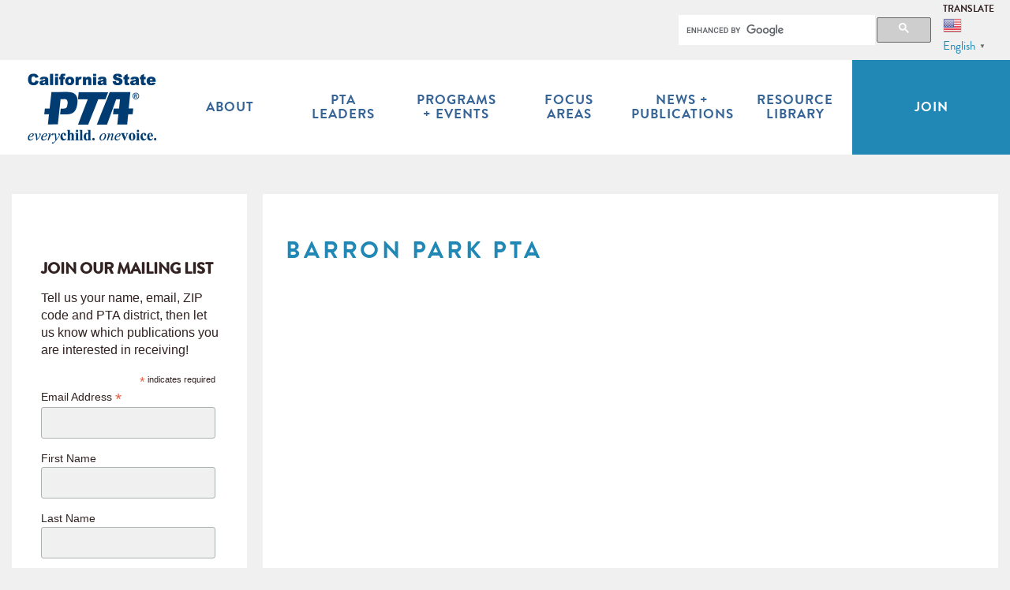

--- FILE ---
content_type: text/html; charset=UTF-8
request_url: https://capta.org/local_pta/barron-park-pta/
body_size: 22752
content:
<!DOCTYPE html>
<html lang="en-US">

<head>

	
	
	<meta charset="UTF-8" />

	<meta http-equiv="X-UA-Compatible" content="IE=edge" />
	<meta name="viewport" content="width=device-width,initial-scale=1,user-scalable=no"/>
	<!-- <meta name="viewport" content="width=device-width, initial-scale=1" /> -->
	<meta name="description" content="The mission of the California State PTA is to positively impact the lives of all children and families." />
	<meta name="keywords" content="California PTA, Caifornia State PTA, PTA, California parents, California students, California teachers, California parents teachers, California teachers parents" />
	<title>Barron Park PTA - California State PTA</title>
	<link rel="profile" href="http://gmpg.org/xfn/11" />
	<link rel="pingback" href="https://capta.org/xmlrpc.php" />
	<link href="https://capta.org/wp-content/themes/capta2015/lib/owl-carousel/2.0.0-beta.2.4/assets/owl.carousel.css" rel="stylesheet" />
	<link href="https://capta.org/wp-content/themes/capta2015/css/bootstrap.min.css" rel="stylesheet" />
	<link href="https://capta.org/wp-content/themes/capta2015/css/capta.css" rel="stylesheet" />
	<link href="//maxcdn.bootstrapcdn.com/font-awesome/4.2.0/css/font-awesome.min.css" rel="stylesheet" />
	<script src="https://capta.org/wp-content/themes/capta2015/lib/modernizr/modernizr.js"></script>
	<script src="https://ajax.googleapis.com/ajax/libs/jquery/1.11.1/jquery.min.js"></script>
	<script src="https://capta.org/wp-content/themes/capta2015/lib/owl-carousel/2.0.0-beta.2.4/owl.carousel.min.js"></script>
<!--
	<script src="//use.typekit.net/srs4pcd.js"></script>
	<script>try{Typekit.load();}catch(e){}</script>
-->

	<link rel="apple-touch-icon" sizes="57x57" href="/apple-touch-icon-57x57.png">
	<link rel="apple-touch-icon" sizes="114x114" href="/apple-touch-icon-114x114.png">
	<link rel="apple-touch-icon" sizes="72x72" href="/apple-touch-icon-72x72.png">
	<link rel="apple-touch-icon" sizes="144x144" href="/apple-touch-icon-144x144.png">
	<link rel="apple-touch-icon" sizes="60x60" href="/apple-touch-icon-60x60.png">
	<link rel="apple-touch-icon" sizes="120x120" href="/apple-touch-icon-120x120.png">
	<link rel="apple-touch-icon" sizes="76x76" href="/apple-touch-icon-76x76.png">
	<link rel="apple-touch-icon" sizes="152x152" href="/apple-touch-icon-152x152.png">
	<link rel="apple-touch-icon" sizes="180x180" href="/apple-touch-icon-180x180.png">
	<link rel="icon" type="image/png" href="/favicon-192x192.png" sizes="192x192">
	<link rel="icon" type="image/png" href="/favicon-160x160.png" sizes="160x160">
	<link rel="icon" type="image/png" href="/favicon-96x96.png" sizes="96x96">
	<link rel="icon" type="image/png" href="/favicon-16x16.png" sizes="16x16">
	<link rel="icon" type="image/png" href="/favicon-32x32.png" sizes="32x32">
	<meta name="msapplication-TileColor" content="#2b5797">
	<meta name="msapplication-TileImage" content="/mstile-144x144.png">

	<meta name='robots' content='index, follow, max-image-preview:large, max-snippet:-1, max-video-preview:-1' />

	<!-- This site is optimized with the Yoast SEO plugin v26.8 - https://yoast.com/product/yoast-seo-wordpress/ -->
	<link rel="canonical" href="https://aliceblue-pheasant-843327.hostingersite.com/local_pta/barron-park-pta/" />
	<meta property="og:locale" content="en_US" />
	<meta property="og:type" content="article" />
	<meta property="og:title" content="Barron Park PTA - California State PTA" />
	<meta property="og:url" content="https://aliceblue-pheasant-843327.hostingersite.com/local_pta/barron-park-pta/" />
	<meta property="og:site_name" content="California State PTA" />
	<meta name="twitter:card" content="summary_large_image" />
	<script type="application/ld+json" class="yoast-schema-graph">{"@context":"https://schema.org","@graph":[{"@type":"WebPage","@id":"https://aliceblue-pheasant-843327.hostingersite.com/local_pta/barron-park-pta/","url":"https://aliceblue-pheasant-843327.hostingersite.com/local_pta/barron-park-pta/","name":"Barron Park PTA - California State PTA","isPartOf":{"@id":"https://aliceblue-pheasant-843327.hostingersite.com/#website"},"datePublished":"2015-01-26T22:46:29+00:00","breadcrumb":{"@id":"https://aliceblue-pheasant-843327.hostingersite.com/local_pta/barron-park-pta/#breadcrumb"},"inLanguage":"en-US","potentialAction":[{"@type":"ReadAction","target":["https://aliceblue-pheasant-843327.hostingersite.com/local_pta/barron-park-pta/"]}]},{"@type":"BreadcrumbList","@id":"https://aliceblue-pheasant-843327.hostingersite.com/local_pta/barron-park-pta/#breadcrumb","itemListElement":[{"@type":"ListItem","position":1,"name":"Home","item":"https://aliceblue-pheasant-843327.hostingersite.com/"},{"@type":"ListItem","position":2,"name":"Local PTAs","item":"https://aliceblue-pheasant-843327.hostingersite.com/local_pta/"},{"@type":"ListItem","position":3,"name":"Barron Park PTA"}]},{"@type":"WebSite","@id":"https://aliceblue-pheasant-843327.hostingersite.com/#website","url":"https://aliceblue-pheasant-843327.hostingersite.com/","name":"California State PTA","description":"The mission of the California State PTA is to positively impact the lives of all children and families.","potentialAction":[{"@type":"SearchAction","target":{"@type":"EntryPoint","urlTemplate":"https://aliceblue-pheasant-843327.hostingersite.com/?s={search_term_string}"},"query-input":{"@type":"PropertyValueSpecification","valueRequired":true,"valueName":"search_term_string"}}],"inLanguage":"en-US"}]}</script>
	<!-- / Yoast SEO plugin. -->


<link rel='dns-prefetch' href='//platform-api.sharethis.com' />
<link rel='dns-prefetch' href='//fonts.googleapis.com' />
<link rel='dns-prefetch' href='//www.formstack.com' />
<link rel="alternate" type="application/rss+xml" title="California State PTA &raquo; Feed" href="https://capta.org/feed/" />
<link rel="alternate" type="application/rss+xml" title="California State PTA &raquo; Comments Feed" href="https://capta.org/comments/feed/" />
<link rel="alternate" title="oEmbed (JSON)" type="application/json+oembed" href="https://capta.org/wp-json/oembed/1.0/embed?url=https%3A%2F%2Fcapta.org%2Flocal_pta%2Fbarron-park-pta%2F" />
<link rel="alternate" title="oEmbed (XML)" type="text/xml+oembed" href="https://capta.org/wp-json/oembed/1.0/embed?url=https%3A%2F%2Fcapta.org%2Flocal_pta%2Fbarron-park-pta%2F&#038;format=xml" />
<style id='wp-img-auto-sizes-contain-inline-css' type='text/css'>
img:is([sizes=auto i],[sizes^="auto," i]){contain-intrinsic-size:3000px 1500px}
/*# sourceURL=wp-img-auto-sizes-contain-inline-css */
</style>
<link rel='stylesheet' id='mec-select2-style-css' href='https://capta.org/wp-content/plugins/modern-events-calendar-lite/assets/packages/select2/select2.min.css?ver=7.29.0' type='text/css' media='all' />
<link rel='stylesheet' id='mec-font-icons-css' href='https://capta.org/wp-content/plugins/modern-events-calendar-lite/assets/css/iconfonts.css?ver=7.29.0' type='text/css' media='all' />
<link rel='stylesheet' id='mec-frontend-style-css' href='https://capta.org/wp-content/plugins/modern-events-calendar-lite/assets/css/frontend.min.css?ver=7.29.0' type='text/css' media='all' />
<link rel='stylesheet' id='mec-tooltip-style-css' href='https://capta.org/wp-content/plugins/modern-events-calendar-lite/assets/packages/tooltip/tooltip.css?ver=7.29.0' type='text/css' media='all' />
<link rel='stylesheet' id='mec-tooltip-shadow-style-css' href='https://capta.org/wp-content/plugins/modern-events-calendar-lite/assets/packages/tooltip/tooltipster-sideTip-shadow.min.css?ver=7.29.0' type='text/css' media='all' />
<link rel='stylesheet' id='featherlight-css' href='https://capta.org/wp-content/plugins/modern-events-calendar-lite/assets/packages/featherlight/featherlight.css?ver=7.29.0' type='text/css' media='all' />
<link rel='stylesheet' id='mec-custom-google-font-css' href='https://fonts.googleapis.com/css?family=Arimo%3Aregular%2C+italic%2C+700%2C+700italic%2C+%7CArimo%3A700italic%2C+700italic%2C+700italic%2C+700italic%2C+&#038;subset=latin%2Clatin-ext&#038;ver=7.29.0' type='text/css' media='all' />
<link rel='stylesheet' id='mec-lity-style-css' href='https://capta.org/wp-content/plugins/modern-events-calendar-lite/assets/packages/lity/lity.min.css?ver=7.29.0' type='text/css' media='all' />
<link rel='stylesheet' id='mec-general-calendar-style-css' href='https://capta.org/wp-content/plugins/modern-events-calendar-lite/assets/css/mec-general-calendar.css?ver=7.29.0' type='text/css' media='all' />
<style id='wp-emoji-styles-inline-css' type='text/css'>

	img.wp-smiley, img.emoji {
		display: inline !important;
		border: none !important;
		box-shadow: none !important;
		height: 1em !important;
		width: 1em !important;
		margin: 0 0.07em !important;
		vertical-align: -0.1em !important;
		background: none !important;
		padding: 0 !important;
	}
/*# sourceURL=wp-emoji-styles-inline-css */
</style>
<link rel='stylesheet' id='wp-block-library-css' href='https://capta.org/wp-includes/css/dist/block-library/style.min.css?ver=6.9' type='text/css' media='all' />
<style id='global-styles-inline-css' type='text/css'>
:root{--wp--preset--aspect-ratio--square: 1;--wp--preset--aspect-ratio--4-3: 4/3;--wp--preset--aspect-ratio--3-4: 3/4;--wp--preset--aspect-ratio--3-2: 3/2;--wp--preset--aspect-ratio--2-3: 2/3;--wp--preset--aspect-ratio--16-9: 16/9;--wp--preset--aspect-ratio--9-16: 9/16;--wp--preset--color--black: #000000;--wp--preset--color--cyan-bluish-gray: #abb8c3;--wp--preset--color--white: #ffffff;--wp--preset--color--pale-pink: #f78da7;--wp--preset--color--vivid-red: #cf2e2e;--wp--preset--color--luminous-vivid-orange: #ff6900;--wp--preset--color--luminous-vivid-amber: #fcb900;--wp--preset--color--light-green-cyan: #7bdcb5;--wp--preset--color--vivid-green-cyan: #00d084;--wp--preset--color--pale-cyan-blue: #8ed1fc;--wp--preset--color--vivid-cyan-blue: #0693e3;--wp--preset--color--vivid-purple: #9b51e0;--wp--preset--gradient--vivid-cyan-blue-to-vivid-purple: linear-gradient(135deg,rgb(6,147,227) 0%,rgb(155,81,224) 100%);--wp--preset--gradient--light-green-cyan-to-vivid-green-cyan: linear-gradient(135deg,rgb(122,220,180) 0%,rgb(0,208,130) 100%);--wp--preset--gradient--luminous-vivid-amber-to-luminous-vivid-orange: linear-gradient(135deg,rgb(252,185,0) 0%,rgb(255,105,0) 100%);--wp--preset--gradient--luminous-vivid-orange-to-vivid-red: linear-gradient(135deg,rgb(255,105,0) 0%,rgb(207,46,46) 100%);--wp--preset--gradient--very-light-gray-to-cyan-bluish-gray: linear-gradient(135deg,rgb(238,238,238) 0%,rgb(169,184,195) 100%);--wp--preset--gradient--cool-to-warm-spectrum: linear-gradient(135deg,rgb(74,234,220) 0%,rgb(151,120,209) 20%,rgb(207,42,186) 40%,rgb(238,44,130) 60%,rgb(251,105,98) 80%,rgb(254,248,76) 100%);--wp--preset--gradient--blush-light-purple: linear-gradient(135deg,rgb(255,206,236) 0%,rgb(152,150,240) 100%);--wp--preset--gradient--blush-bordeaux: linear-gradient(135deg,rgb(254,205,165) 0%,rgb(254,45,45) 50%,rgb(107,0,62) 100%);--wp--preset--gradient--luminous-dusk: linear-gradient(135deg,rgb(255,203,112) 0%,rgb(199,81,192) 50%,rgb(65,88,208) 100%);--wp--preset--gradient--pale-ocean: linear-gradient(135deg,rgb(255,245,203) 0%,rgb(182,227,212) 50%,rgb(51,167,181) 100%);--wp--preset--gradient--electric-grass: linear-gradient(135deg,rgb(202,248,128) 0%,rgb(113,206,126) 100%);--wp--preset--gradient--midnight: linear-gradient(135deg,rgb(2,3,129) 0%,rgb(40,116,252) 100%);--wp--preset--font-size--small: 13px;--wp--preset--font-size--medium: 20px;--wp--preset--font-size--large: 36px;--wp--preset--font-size--x-large: 42px;--wp--preset--spacing--20: 0.44rem;--wp--preset--spacing--30: 0.67rem;--wp--preset--spacing--40: 1rem;--wp--preset--spacing--50: 1.5rem;--wp--preset--spacing--60: 2.25rem;--wp--preset--spacing--70: 3.38rem;--wp--preset--spacing--80: 5.06rem;--wp--preset--shadow--natural: 6px 6px 9px rgba(0, 0, 0, 0.2);--wp--preset--shadow--deep: 12px 12px 50px rgba(0, 0, 0, 0.4);--wp--preset--shadow--sharp: 6px 6px 0px rgba(0, 0, 0, 0.2);--wp--preset--shadow--outlined: 6px 6px 0px -3px rgb(255, 255, 255), 6px 6px rgb(0, 0, 0);--wp--preset--shadow--crisp: 6px 6px 0px rgb(0, 0, 0);}:where(.is-layout-flex){gap: 0.5em;}:where(.is-layout-grid){gap: 0.5em;}body .is-layout-flex{display: flex;}.is-layout-flex{flex-wrap: wrap;align-items: center;}.is-layout-flex > :is(*, div){margin: 0;}body .is-layout-grid{display: grid;}.is-layout-grid > :is(*, div){margin: 0;}:where(.wp-block-columns.is-layout-flex){gap: 2em;}:where(.wp-block-columns.is-layout-grid){gap: 2em;}:where(.wp-block-post-template.is-layout-flex){gap: 1.25em;}:where(.wp-block-post-template.is-layout-grid){gap: 1.25em;}.has-black-color{color: var(--wp--preset--color--black) !important;}.has-cyan-bluish-gray-color{color: var(--wp--preset--color--cyan-bluish-gray) !important;}.has-white-color{color: var(--wp--preset--color--white) !important;}.has-pale-pink-color{color: var(--wp--preset--color--pale-pink) !important;}.has-vivid-red-color{color: var(--wp--preset--color--vivid-red) !important;}.has-luminous-vivid-orange-color{color: var(--wp--preset--color--luminous-vivid-orange) !important;}.has-luminous-vivid-amber-color{color: var(--wp--preset--color--luminous-vivid-amber) !important;}.has-light-green-cyan-color{color: var(--wp--preset--color--light-green-cyan) !important;}.has-vivid-green-cyan-color{color: var(--wp--preset--color--vivid-green-cyan) !important;}.has-pale-cyan-blue-color{color: var(--wp--preset--color--pale-cyan-blue) !important;}.has-vivid-cyan-blue-color{color: var(--wp--preset--color--vivid-cyan-blue) !important;}.has-vivid-purple-color{color: var(--wp--preset--color--vivid-purple) !important;}.has-black-background-color{background-color: var(--wp--preset--color--black) !important;}.has-cyan-bluish-gray-background-color{background-color: var(--wp--preset--color--cyan-bluish-gray) !important;}.has-white-background-color{background-color: var(--wp--preset--color--white) !important;}.has-pale-pink-background-color{background-color: var(--wp--preset--color--pale-pink) !important;}.has-vivid-red-background-color{background-color: var(--wp--preset--color--vivid-red) !important;}.has-luminous-vivid-orange-background-color{background-color: var(--wp--preset--color--luminous-vivid-orange) !important;}.has-luminous-vivid-amber-background-color{background-color: var(--wp--preset--color--luminous-vivid-amber) !important;}.has-light-green-cyan-background-color{background-color: var(--wp--preset--color--light-green-cyan) !important;}.has-vivid-green-cyan-background-color{background-color: var(--wp--preset--color--vivid-green-cyan) !important;}.has-pale-cyan-blue-background-color{background-color: var(--wp--preset--color--pale-cyan-blue) !important;}.has-vivid-cyan-blue-background-color{background-color: var(--wp--preset--color--vivid-cyan-blue) !important;}.has-vivid-purple-background-color{background-color: var(--wp--preset--color--vivid-purple) !important;}.has-black-border-color{border-color: var(--wp--preset--color--black) !important;}.has-cyan-bluish-gray-border-color{border-color: var(--wp--preset--color--cyan-bluish-gray) !important;}.has-white-border-color{border-color: var(--wp--preset--color--white) !important;}.has-pale-pink-border-color{border-color: var(--wp--preset--color--pale-pink) !important;}.has-vivid-red-border-color{border-color: var(--wp--preset--color--vivid-red) !important;}.has-luminous-vivid-orange-border-color{border-color: var(--wp--preset--color--luminous-vivid-orange) !important;}.has-luminous-vivid-amber-border-color{border-color: var(--wp--preset--color--luminous-vivid-amber) !important;}.has-light-green-cyan-border-color{border-color: var(--wp--preset--color--light-green-cyan) !important;}.has-vivid-green-cyan-border-color{border-color: var(--wp--preset--color--vivid-green-cyan) !important;}.has-pale-cyan-blue-border-color{border-color: var(--wp--preset--color--pale-cyan-blue) !important;}.has-vivid-cyan-blue-border-color{border-color: var(--wp--preset--color--vivid-cyan-blue) !important;}.has-vivid-purple-border-color{border-color: var(--wp--preset--color--vivid-purple) !important;}.has-vivid-cyan-blue-to-vivid-purple-gradient-background{background: var(--wp--preset--gradient--vivid-cyan-blue-to-vivid-purple) !important;}.has-light-green-cyan-to-vivid-green-cyan-gradient-background{background: var(--wp--preset--gradient--light-green-cyan-to-vivid-green-cyan) !important;}.has-luminous-vivid-amber-to-luminous-vivid-orange-gradient-background{background: var(--wp--preset--gradient--luminous-vivid-amber-to-luminous-vivid-orange) !important;}.has-luminous-vivid-orange-to-vivid-red-gradient-background{background: var(--wp--preset--gradient--luminous-vivid-orange-to-vivid-red) !important;}.has-very-light-gray-to-cyan-bluish-gray-gradient-background{background: var(--wp--preset--gradient--very-light-gray-to-cyan-bluish-gray) !important;}.has-cool-to-warm-spectrum-gradient-background{background: var(--wp--preset--gradient--cool-to-warm-spectrum) !important;}.has-blush-light-purple-gradient-background{background: var(--wp--preset--gradient--blush-light-purple) !important;}.has-blush-bordeaux-gradient-background{background: var(--wp--preset--gradient--blush-bordeaux) !important;}.has-luminous-dusk-gradient-background{background: var(--wp--preset--gradient--luminous-dusk) !important;}.has-pale-ocean-gradient-background{background: var(--wp--preset--gradient--pale-ocean) !important;}.has-electric-grass-gradient-background{background: var(--wp--preset--gradient--electric-grass) !important;}.has-midnight-gradient-background{background: var(--wp--preset--gradient--midnight) !important;}.has-small-font-size{font-size: var(--wp--preset--font-size--small) !important;}.has-medium-font-size{font-size: var(--wp--preset--font-size--medium) !important;}.has-large-font-size{font-size: var(--wp--preset--font-size--large) !important;}.has-x-large-font-size{font-size: var(--wp--preset--font-size--x-large) !important;}
/*# sourceURL=global-styles-inline-css */
</style>

<style id='classic-theme-styles-inline-css' type='text/css'>
/*! This file is auto-generated */
.wp-block-button__link{color:#fff;background-color:#32373c;border-radius:9999px;box-shadow:none;text-decoration:none;padding:calc(.667em + 2px) calc(1.333em + 2px);font-size:1.125em}.wp-block-file__button{background:#32373c;color:#fff;text-decoration:none}
/*# sourceURL=/wp-includes/css/classic-themes.min.css */
</style>
<link rel='stylesheet' id='mediaelement-css' href='https://capta.org/wp-includes/js/mediaelement/mediaelementplayer-legacy.min.css?ver=4.2.17' type='text/css' media='all' />
<link rel='stylesheet' id='wp-mediaelement-css' href='https://capta.org/wp-includes/js/mediaelement/wp-mediaelement.min.css?ver=6.9' type='text/css' media='all' />
<link rel='stylesheet' id='view_editor_gutenberg_frontend_assets-css' href='https://capta.org/wp-content/plugins/wp-views/public/css/views-frontend.css?ver=3.6.21' type='text/css' media='all' />
<style id='view_editor_gutenberg_frontend_assets-inline-css' type='text/css'>
.wpv-sort-list-dropdown.wpv-sort-list-dropdown-style-default > span.wpv-sort-list,.wpv-sort-list-dropdown.wpv-sort-list-dropdown-style-default .wpv-sort-list-item {border-color: #cdcdcd;}.wpv-sort-list-dropdown.wpv-sort-list-dropdown-style-default .wpv-sort-list-item a {color: #444;background-color: #fff;}.wpv-sort-list-dropdown.wpv-sort-list-dropdown-style-default a:hover,.wpv-sort-list-dropdown.wpv-sort-list-dropdown-style-default a:focus {color: #000;background-color: #eee;}.wpv-sort-list-dropdown.wpv-sort-list-dropdown-style-default .wpv-sort-list-item.wpv-sort-list-current a {color: #000;background-color: #eee;}
.wpv-sort-list-dropdown.wpv-sort-list-dropdown-style-default > span.wpv-sort-list,.wpv-sort-list-dropdown.wpv-sort-list-dropdown-style-default .wpv-sort-list-item {border-color: #cdcdcd;}.wpv-sort-list-dropdown.wpv-sort-list-dropdown-style-default .wpv-sort-list-item a {color: #444;background-color: #fff;}.wpv-sort-list-dropdown.wpv-sort-list-dropdown-style-default a:hover,.wpv-sort-list-dropdown.wpv-sort-list-dropdown-style-default a:focus {color: #000;background-color: #eee;}.wpv-sort-list-dropdown.wpv-sort-list-dropdown-style-default .wpv-sort-list-item.wpv-sort-list-current a {color: #000;background-color: #eee;}.wpv-sort-list-dropdown.wpv-sort-list-dropdown-style-grey > span.wpv-sort-list,.wpv-sort-list-dropdown.wpv-sort-list-dropdown-style-grey .wpv-sort-list-item {border-color: #cdcdcd;}.wpv-sort-list-dropdown.wpv-sort-list-dropdown-style-grey .wpv-sort-list-item a {color: #444;background-color: #eeeeee;}.wpv-sort-list-dropdown.wpv-sort-list-dropdown-style-grey a:hover,.wpv-sort-list-dropdown.wpv-sort-list-dropdown-style-grey a:focus {color: #000;background-color: #e5e5e5;}.wpv-sort-list-dropdown.wpv-sort-list-dropdown-style-grey .wpv-sort-list-item.wpv-sort-list-current a {color: #000;background-color: #e5e5e5;}
.wpv-sort-list-dropdown.wpv-sort-list-dropdown-style-default > span.wpv-sort-list,.wpv-sort-list-dropdown.wpv-sort-list-dropdown-style-default .wpv-sort-list-item {border-color: #cdcdcd;}.wpv-sort-list-dropdown.wpv-sort-list-dropdown-style-default .wpv-sort-list-item a {color: #444;background-color: #fff;}.wpv-sort-list-dropdown.wpv-sort-list-dropdown-style-default a:hover,.wpv-sort-list-dropdown.wpv-sort-list-dropdown-style-default a:focus {color: #000;background-color: #eee;}.wpv-sort-list-dropdown.wpv-sort-list-dropdown-style-default .wpv-sort-list-item.wpv-sort-list-current a {color: #000;background-color: #eee;}.wpv-sort-list-dropdown.wpv-sort-list-dropdown-style-grey > span.wpv-sort-list,.wpv-sort-list-dropdown.wpv-sort-list-dropdown-style-grey .wpv-sort-list-item {border-color: #cdcdcd;}.wpv-sort-list-dropdown.wpv-sort-list-dropdown-style-grey .wpv-sort-list-item a {color: #444;background-color: #eeeeee;}.wpv-sort-list-dropdown.wpv-sort-list-dropdown-style-grey a:hover,.wpv-sort-list-dropdown.wpv-sort-list-dropdown-style-grey a:focus {color: #000;background-color: #e5e5e5;}.wpv-sort-list-dropdown.wpv-sort-list-dropdown-style-grey .wpv-sort-list-item.wpv-sort-list-current a {color: #000;background-color: #e5e5e5;}.wpv-sort-list-dropdown.wpv-sort-list-dropdown-style-blue > span.wpv-sort-list,.wpv-sort-list-dropdown.wpv-sort-list-dropdown-style-blue .wpv-sort-list-item {border-color: #0099cc;}.wpv-sort-list-dropdown.wpv-sort-list-dropdown-style-blue .wpv-sort-list-item a {color: #444;background-color: #cbddeb;}.wpv-sort-list-dropdown.wpv-sort-list-dropdown-style-blue a:hover,.wpv-sort-list-dropdown.wpv-sort-list-dropdown-style-blue a:focus {color: #000;background-color: #95bedd;}.wpv-sort-list-dropdown.wpv-sort-list-dropdown-style-blue .wpv-sort-list-item.wpv-sort-list-current a {color: #000;background-color: #95bedd;}
/*# sourceURL=view_editor_gutenberg_frontend_assets-inline-css */
</style>
<link rel='stylesheet' id='bcct_style-css' href='https://capta.org/wp-content/plugins/better-click-to-tweet/assets/css/styles.css?ver=3.0' type='text/css' media='all' />
<link rel='stylesheet' id='capta-gcse-css' href='https://capta.org/wp-content/plugins/capta-search/css/capta-gcse.css?ver=6.9' type='text/css' media='all' />
<link rel='stylesheet' id='formstack-css-css' href='//www.formstack.com/forms/css/2/wordpress-post.css?ver=6.9' type='text/css' media='all' />
<link rel='stylesheet' id='share-this-share-buttons-sticky-css' href='https://capta.org/wp-content/plugins/sharethis-share-buttons/css/mu-style.css?ver=1768640720' type='text/css' media='all' />
<link rel='stylesheet' id='video_popup_main_style-css' href='https://capta.org/wp-content/plugins/video-popup/assets/css/videoPopup.css?ver=2.0.3' type='text/css' media='all' />
<link rel='stylesheet' id='capta-style-css' href='https://capta.org/wp-content/themes/capta2015/style.css?ver=6.9' type='text/css' media='all' />
<link rel='stylesheet' id='dashicons-css' href='https://capta.org/wp-includes/css/dashicons.min.css?ver=6.9' type='text/css' media='all' />
<link rel='stylesheet' id='toolset-select2-css-css' href='https://capta.org/wp-content/plugins/wp-views/vendor/toolset/toolset-common/res/lib/select2/select2.css?ver=6.9' type='text/css' media='screen' />
<script type="text/javascript" src="https://capta.org/wp-content/plugins/cred-frontend-editor/vendor/toolset/common-es/public/toolset-common-es-frontend.js?ver=175000" id="toolset-common-es-frontend-js"></script>
<script type="text/javascript" src="https://capta.org/wp-includes/js/jquery/jquery.min.js?ver=3.7.1" id="jquery-core-js"></script>
<script type="text/javascript" src="https://capta.org/wp-includes/js/jquery/jquery-migrate.min.js?ver=3.4.1" id="jquery-migrate-js"></script>
<script type="text/javascript" src="//platform-api.sharethis.com/js/sharethis.js?ver=2.3.6#property=5cdc4af17f177d00120fa2ff&amp;product=sticky-buttons&amp;source=sharethis-share-buttons-wordpress" id="share-this-share-buttons-mu-js"></script>
<script type="text/javascript" id="video_popup_main_modal-js-extra">
/* <![CDATA[ */
var theVideoPopupGeneralOptions = {"wrap_close":"false","no_cookie":"false","debug":"0"};
//# sourceURL=video_popup_main_modal-js-extra
/* ]]> */
</script>
<script type="text/javascript" src="https://capta.org/wp-content/plugins/video-popup/assets/js/videoPopup.js?ver=2.0.3" id="video_popup_main_modal-js"></script>
<link rel="https://api.w.org/" href="https://capta.org/wp-json/" /><link rel="EditURI" type="application/rsd+xml" title="RSD" href="https://capta.org/xmlrpc.php?rsd" />
<meta name="generator" content="WordPress 6.9" />
<link rel='shortlink' href='https://capta.org/?p=3546' />
 <script> window.addEventListener("load",function(){ var c={script:false,link:false}; function ls(s) { if(!['script','link'].includes(s)||c[s]){return;}c[s]=true; var d=document,f=d.getElementsByTagName(s)[0],j=d.createElement(s); if(s==='script'){j.async=true;j.src='https://capta.org/wp-content/plugins/wp-views/vendor/toolset/blocks/public/js/frontend.js?v=1.6.17';}else{ j.rel='stylesheet';j.href='https://capta.org/wp-content/plugins/wp-views/vendor/toolset/blocks/public/css/style.css?v=1.6.17';} f.parentNode.insertBefore(j, f); }; function ex(){ls('script');ls('link')} window.addEventListener("scroll", ex, {once: true}); if (('IntersectionObserver' in window) && ('IntersectionObserverEntry' in window) && ('intersectionRatio' in window.IntersectionObserverEntry.prototype)) { var i = 0, fb = document.querySelectorAll("[class^='tb-']"), o = new IntersectionObserver(es => { es.forEach(e => { o.unobserve(e.target); if (e.intersectionRatio > 0) { ex();o.disconnect();}else{ i++;if(fb.length>i){o.observe(fb[i])}} }) }); if (fb.length) { o.observe(fb[i]) } } }) </script>
	<noscript>
		<link rel="stylesheet" href="https://capta.org/wp-content/plugins/wp-views/vendor/toolset/blocks/public/css/style.css">
	</noscript><link rel="icon" href="https://capta.org/wp-content/uploads/2022/10/cropped-CAPTA-Logo-Blue-32x32.png" sizes="32x32" />
<link rel="icon" href="https://capta.org/wp-content/uploads/2022/10/cropped-CAPTA-Logo-Blue-192x192.png" sizes="192x192" />
<link rel="apple-touch-icon" href="https://capta.org/wp-content/uploads/2022/10/cropped-CAPTA-Logo-Blue-180x180.png" />
<meta name="msapplication-TileImage" content="https://capta.org/wp-content/uploads/2022/10/cropped-CAPTA-Logo-Blue-270x270.png" />
		<style type="text/css" id="wp-custom-css">
			/*
You can add your own CSS here.
Click the help icon above to learn more.
*/

/*
Added by Brad Waller 07/21/2017
to correct for the longer title of
Vice President of Health & Community Concerns that did not fit the display
narrowed the side margin from 15 to 10px
*/
/*Edits to new arts page by Vi Le*/
.entry-content img {
	max-width: 100%;
}
body.page-id-10295 aside#mainwrapleft, 
body.page-id-10295 .entry-header {
  display: none;
}
body.page-id-10295 div#mainwrapright {
  width: 100%;
}
body.page-id-10295 .contentbox .hentry {
	padding-top: 0;
	padding-bottom: 0;
}
body.page-id-10295 div#mainwrapright img.alignwide {
  margin-left: -3.4%;
  margin-right: -3.4%;
	margin-bottom: 0;
  max-width: 106.8%;
	width: 106.8%;
}
body.page-id-10295 .socialboxwrap.container section.socialbox {
  background: #FFF;
  margin: 10px 0;
}
body.page-id-10295 .socialboxwrap.container {
  background: #FFF;
  width: calc(100% - 30px);
  margin: 0 15px;
}
body.page-id-10295 .socialboxwrap.container .socialbox li span {
  background: #FFF;
}
body.page-id-10295 .socialboxwrap.container .socialbox li span:hover {
  background: #f9c734;
}
body.page-id-10295 .entry-content {
  position: relative;
}

/*end*/

/**** EDITS BY BRENT 7/1/2020 ****/
.entry-content img {
	max-width: 100%;
}
body.page-id-9688 aside#mainwrapleft, 
body.page-id-9688 .entry-header {
  display: none;
}
body.page-id-9688 div#mainwrapright {
  width: 100%;
}
body.page-id-9688 .contentbox .hentry {
	padding-top: 0;
	padding-bottom: 0;
}
body.page-id-9688 div#mainwrapright img.alignwide {
  margin-left: -3.4%;
  margin-right: -3.4%;
	margin-bottom: 0;
  max-width: 106.8%;
	width: 106.8%;
}
body.page-id-9688 .socialboxwrap.container section.socialbox {
  background: #FFF;
  margin: 10px 0;
}
body.page-id-9688 .socialboxwrap.container {
  background: #FFF;
  width: calc(100% - 30px);
  margin: 0 15px;
}
body.page-id-9688 .socialboxwrap.container .socialbox li span {
  background: #FFF;
}
body.page-id-9688 .socialboxwrap.container .socialbox li span:hover {
  background: #f9c734;
}
body.page-id-9688 .entry-content {
  position: relative;
}

.landing-hero-bg {
  position: absolute;
  width: 100%;
  height: 0;
  padding-bottom: 35.79%;
  left: 0;
  background: #2a516c;
}
.landing-hero-wrapper {
  align-items: stretch;
  background: #2a516c;
  background-size: 100% !important;
  display: flex;
  flex-wrap: wrap;
  height: 0;
  margin-left: -3.4%;
  margin-right: -3.4%;
	margin-bottom: 80px;
  max-width: 106.8%;
	opacity: 0;
  padding: 3vw 3vw 35% 3vw;
  position: relative;
  width: 106.8%;
  transition: background-size .5s ease-out, opacity .5s ease-out;
}
.animate-hero .landing-hero-wrapper {
  background: #2a516c url(https://capta.org/wp-content/uploads/2020/07/hero-typography@2x.png) no-repeat top right;
  background-size: 110% !important;
	opacity: 1;
}
.landing-hero-wrapper .landing-hero-inner {
  width: 100%;
}
.landing-hero-wrapper .landing-hero-inner .landing-hero-heading {
  overflow: hidden;
  text-align: center;
  width: 100%;
}
.landing-hero-wrapper .landing-hero-inner .landing-hero-heading img {
  display: block;
  margin: 0;
  transform: translateY(100%);
  width: 100%;
  transition: transform .5s ease-out .75s;
}
.animate-hero .landing-hero-wrapper .landing-hero-inner .landing-hero-heading img {
  transform: translateY(0%);
}
.landing-hero-wrapper .landing-hero-inner .landing-hero-dudes {
  bottom: 0;
  position: absolute;
  text-align: right;
  width: 77%;
}
.landing-hero-wrapper .landing-hero-inner .landing-hero-dudes img {
  margin: 0;
  max-width: 20vw;
	opacity: 0;
	visibility: hidden;
	width: 100%;
	transition: all .5s ease-out .25s;
}
.animate-hero .landing-hero-wrapper .landing-hero-inner .landing-hero-dudes img {
	max-width: 25.5vw;
  opacity: 1;
  visibility: visible;
}
.landing-hero-dtlogo {
  bottom: 3vw;
  left: 3vw;
	opacity: 0;
  position: absolute;
	transform: translateY(50%);
	visibility: hidden;
	transition: all .5s ease-out .75s;
}
.animate-hero .landing-hero-dtlogo {
	opacity: 1;
	transform: translateY(0%);
	visibility: visible;
}
.landing-hero-dtlogo img {
  margin: 0;
  width: 8vw;
}
h3.animate-heading {
	color: #2A516C; 
	font-size: 40px; 
	margin-top: 0; 
	margin-bottom: 45px; 
	opacity: 0; 
	padding: 0 20px; 
	text-align: center; 
	text-transform: uppercase; 
	transform: translateY(100%);
	visibility: hidden;
	transition: all .5s ease-out 1.25s;
}
.animate-hero h3.animate-heading {
	opacity: 1;
	transform: translateY(0%);
	visibility: visible;
}
.resources-wrapper {
  display: flex;
  flex-direction: column;
  align-items: center;
  max-width: 1400px;
  margin: 70px auto 0;
}
.resources-row {
  display: flex;
  align-items: flex-start;
	flex-wrap: wrap;
  margin-left: -30px;
  margin-bottom: 80px;
}
.resources-row .resource {
  padding-left: 30px;
  width: 50%;
}
.resources-row .resource h3 {
  color: #2A516C;
  font-size: 22px;
	margin-top: 0;
  text-transform: uppercase;
}
.resource-thumbnails {
  margin-bottom: 30px;
  position: relative;
}
.resource-thumbnails br {
  display: none;
}
.resource-thumbnails img {
  margin: 0;
}
.resource-thumbnails .resource-thumbnail-front {
  left: 0;
  position: absolute;
  top: 0;
  opacity: 1;
  visibility: visible;
  transition: all .5s ease-out;
}
.resource:hover .resource-thumbnails .resource-thumbnail-front,
.resource:focus .resource-thumbnails .resource-thumbnail-front {
  opacity: 0;
  visibility: hidden;
}
.resource-excerpt {
  margin-bottom: 20px;
}
.resource .button {
  background: #2A516C;
  color: #FFF;
	display: inline-block;
	font-size: 16px;
  padding: 8px 20px 5px;
	text-transform: uppercase;
  transition: background .2s ease-out;
}
.resource .button:hover,
.resource .button:focus {
  background: #000;
}
.resource p:last-of-type {
  margin-bottom: 0;
}
.newsletter-signup-wrapper {
  align-items: stretch;
  display: flex;
	flex-wrap: wrap;
  margin: 0 auto 120px;
  max-width: 1400px;
  width: 100%;
}
.newsletter-signup-wrapper .nsu-left {
  width: calc(50% - 15px);
}
.newsletter-signup-wrapper .nsu-right {
  background: #1F4268;
  color: #FFF;
  padding: 30px;
  width: calc(50% + 15px);
}
.newsletter-signup-wrapper .nsu-right h3 {
	font-size: 28px;
	margin-top: 0;
	text-transform: uppercase;
}
.newsletter-signup-wrapper .nsu-right form br {
	display: none;
}
.newsletter-signup-wrapper .nsu-right form input[type="text"],
.newsletter-signup-wrapper .nsu-right form input[type="email"],
.newsletter-signup-wrapper .nsu-right form textarea {
  background: rgba(54,100,150,.32);
  border: 0;
  border-radius: 8px;
  margin-bottom: 12px;
  padding: 12px 16px;
  width: 100%;
}
.newsletter-signup-wrapper .nsu-right form input::-webkit-input-placeholder {
  color: #FFF;
  font-size: 16px;
}
.newsletter-signup-wrapper .nsu-right form ul.mailer {
	align-items: flex-start;
	display: flex;
	flex-wrap: wrap;
	padding: 0;
}
.newsletter-signup-wrapper .nsu-right form ul.mailer li {
	align-items: center;
	display: flex;
	margin-bottom: 10px;
  width: 50%;
}
.newsletter-signup-wrapper .nsu-right form ul.mailer li label {
	cursor: default;
	font-size: 16px;
	position: relative;
}
.newsletter-signup-wrapper .nsu-right form ul.mailer li input[type="checkbox"] {
	background: transparent;
	border: 1px solid #FFF;
	border-radius: 4px;
	cursor: pointer;
	font-family: fontawesome;
	height: 16px;
	margin: 0 8px 0 0;
	width: 16px;
	-webkit-appearance: none;
}
.newsletter-signup-wrapper .nsu-right form ul.mailer li input[type="checkbox"]:checked {
	background: #FFF;
}
.newsletter-signup-wrapper .nsu-right form input#btnSubmit {
  background: #F26E23;
  padding: 6px 36px;
  transition: background .2s ease-out;
}
.newsletter-signup-wrapper .nsu-right form input#btnSubmit:hover,
.newsletter-signup-wrapper .nsu-right form input#btnSubmit:focus {
  background: #4EB3B4;
}

@media only screen and (max-width: 1024px) {
	.landing-hero-wrapper {
		margin-bottom: 40px;
	}
	h3.animate-heading {
		font-size: 32px !important;
		margin-bottom: 20px;
	}
  .newsletter-signup-wrapper .nsu-left {
		background-position: center 20% !important;
		padding-bottom: 62%;
    width: 100%;
  }
	.newsletter-signup-wrapper .nsu-right {
		width: 100%;
	}
}
@media only screen and (max-width: 767px) {
	.resources-wrapper {
		margin: 35px auto 0;
	}
	.resources-row .resource {
		margin-bottom: 60px;
		padding: 0;
		width: 100%;
	}
	.resources-row .resource h3 {
		margin: 0 0 2px 0;
	}
	.resource-excerpt {
  	margin-bottom: 10px;
	}
	.resources-row {
		margin: 0;
	}
	.resource-thumbnails {
	  margin-bottom: 10px;
	}
	.newsletter-signup-wrapper .nsu-right {
		padding: 15px 20px;
	}
}
@media only screen and (max-width: 600px) {
  .newsletter-signup-wrapper .nsu-right form ul.mailer li {
    width: 100%;
  }
}
/**** END EDITS BY BRENT ****/

.staffmembers .post h3 {
    margin: 0 10px;
}
/*
Added by Brad Waller 07/19/2018
Add color to footer links to make them visible, hide the updated time and author byline
*/
.footerlinks a, footer a {
    color: #2188b5;
}
.updated {
		display: none;
}
.byline {
		display: none;
}
.mailer li{
	list-style:none;
	
}
/*added by Vi Le 08/16/2018 add blog to capta template. Modified 6/14/2019 adding in totemlogin*/
.footerlinks .blog .totemlogin{
	color:#2188b5;
	width:62px;
	text-align:center;
}
.footerlinks .blog i::before{
	content:"\f03a";
}
.footerlinks .blog a:hover{
	width:110px
}
.footerlinks .totemlogin a:hover{
	width:225px
}
.footerlinks .totemlogin i::before{
	content:"\f108";
}
.footerlinks .blog .totemlogin a:active,.footerlinks .blog .totemlogin a:focus,.footerlinks .blog .totemlogin a:hover,.touch .footerlinks .blog .totemlogin a{width:131px}
.widget-area{
	text-align:center;
}
@media (max-width: 1024px)
{
	body {padding-bottom:0 !important}
}
/*#bottomblocks .col-md-6 div{height:}*/

/* Added by David Lake for Resource Library */

/* Typography */
h3.submitted_to {color:#f26e23;}

/* Resource Grid */
.hentry .entry-content-library {
    padding-right: 3.2%;
    padding-left: 3.2%;
}
.library-resource-grid h4 {
	margin: 0 0 10px;
	text-transform: none;
	color: #666;
}
#resourceswrap.library-resource-grid::before {
    border-top: none;
}
/*
.page-template-page-resource-library .dropdown-menu,
.page-template-page-resources-hub  .dropdown-menu {
	display:none !important;
}
.resource-hub .dropdown-menu, .resource_hub_section nav.row.subnav li, .page-template-page-resources-hub-admin nav.row.subnav li {display:none !important;}
*/
/* Resource meta info */

.resource_status {
	font-size: 14px;
	color: green;
	margin-bottom: 10px;
		line-height:1.1;
}
.resource_status a:link, .resource_status a:visited {
	color: green;
	text-decoration:underline;
}
.resource_status a:hover {
	color: #2188b5;
	text-decoration:underline;
}
.resource_status.aging {
	color: darkorange;
}
.library-resource-grid ul ul.resource_meta_info {
    padding: 0;
	  margin: 0;
	  list-style: none !important;
}
.library-resource-grid ul ul.resource_meta_info li {
    padding: 0 0 .5em;
	  margin: 0 0 0;
	  list-style: none !important;
	  font-size: 14px;
	  line-height: 1.2;
	color: #888;
}
.library-resource-grid ul ul.resource_meta_info li a:link,  .library-resource-grid ul ul.resource_meta_info li a:visited {
	color: #888;
}
.library-resource-grid ul ul.resource_meta_info li .fa, .library-resource-grid ul ul.resource_meta_info li .far, .library-resource-grid ul ul.resource_meta_info li .fas {
	font-size: 16px;
	position: relative;
	top: 1px;
	margin-right: 5px;
	min-width: 20px;
	text-align: center;
}
@media all and (max-width: 1370px) {
.module-post.library-resource-grid .post {
	width: 50%;
	margin: 0 0 20px;
	padding: 0 3.2% 15px;
	margin-bottom: 20px;
}
#resourceswrap.library-resource-grid .post p {
    display: block;
}
}

/* Libary Search Form */
.library_search_by_category {
	float:left;width:45%;margin-right:5%;margin-bottom:30px;
}
.entry-content-library .btn {
	background-repeat: repeat;
}
@media all and (max-width: 600px) {
.library_search_by_category {
	width:100%;
}	
}

/* Search Results */

.page-template-page-resources-hub .hentry header {
    padding-left: 6%;
}
.page-template-page-resources-hub .wpv-pagination-nav-links-container {
	display: inline-block;
  margin-left: auto;
  margin-right: auto;}
.pagination > .active > a, .pagination > .active > a:focus, .pagination > .active > a:hover, .pagination > .active > span, .pagination > .active > span:focus, .pagination > .active > span:hover {
	background-color: #f26e23;
	border-color: #f26e23;
}

/* Cred Forms styles */

.cred-form .col-md-12 {padding-left:0;padding-right:0;}
.cred-form .col-md-6 {padding-left:0;padding-right:50px;}
.cred-form .form-group { margin-bottom: 30px !important;}
.cred-form .form-group label:first-child {
	font-weight:bold;
	color: #366496;
}
label.wpt-form-checkbox-label {font-weight: normal !Important;color:#000 !important;}
.cred-form ul.wpt-form-set-checkboxes, .cred-form ul.wpt-form-set-radios {padding-left:0;}
.cred-form .horizontal_list ul.wpt-form-set-checkboxes li, .cred-form .horizontal_list ul.wpt-form-set-radios li {display:inline-block;margin-right:20px;}
.resource_hub_form_tip.bot {color:#cc5600;padding-top:5px;}

.cred-form .hide_add_new a.wpt-hierarchical-taxonomy-add-new-show-hide {display:none !important;}
.cred-form textarea {width:100%;padding:6px 12px;border:1px solid #ccc;border-radius: 4px;}
.cred-form .required {color:#900;}
.cred-form .btn {border:none !Important;}

input.js-wpt-date {
	width: 90%;
  display: inline-block;
  margin-right: 10px;
}
.ui-datepicker-trigger {margin: 15px 0 0; }
#loginform input, .login-username input {border:1px solid #ccc;border-radius: 4px;}

#loginform p.login-username label, #loginform p.login-password label {width:150px;}
#resetpasswordform p.reset-pass  label {width:160px;}
#forgotpasswordform .login-username label {margin-right:20px;}

#resetpasswordform p.reset-pass input,
#loginform p.login-username input, #loginform p.login-password input, #forgotpasswordform .login-username input {width:250px;}

input#wp-submit {
	display: inline-block;
	-webkit-border-radius: 0;
	border-radius: 0;
	background: #f9c734 url(/wp-content/themes/capta2015/gfx/texture.png) right -150px top -13px no-repeat;
	color: #fff;
	font-family: 'brandon_grotesquebold', Helvetica, Arial, sans-serif;
	font-size: 16px;
	font-weight: normal;
	text-transform: uppercase;
	padding: 10px 16px;
}
input#wp-submit:hover, input#wp-submit:active, input#wp-submit:focus {
	background-color: #595651;
	color: #fff;
}
.wp-success {color:#19a664;margin-bottom:20px;}
.wp-error {color:#cc5600;margin-bottom:20px;}
#resetpasswordform p.description {color:#cc5600;}

/* Publish Form */

.next_actions { padding-top:30px;}
.next_actions form { display: inline-block;}
.next_actions form .form-group {display:none !important;}
.next_actions a.btn {padding:10px 16px;margin-right:20px;}
.entry-footer .post-edit-link { display: none; }

/* Update User Form */
#cred_user_form_9375_1  { max-width: 600px;}
#cred_user_form_9375_1 div.form-group:nth-child(6) { /* display:none !important; */ }
#cred_user_form_9375_1 .js-wpt-field-items {margin-bottom:15px;}


/* Admin Left Col Nav */
.page-template-page-resources-hub-admin .sidenav li > a:hover, .page-template-page-resources-hub-admin .sidenav li > a:active, .page-template-page-resources-hub-admin .sidenav li > a:focus, .sidenav .active > a {
	background: #f9c734 url(/wp-content/themes/capta2015/gfx/texture0.png) 0 0 repeat-x;
}
.page-id-9188.page-template-page-resources-hub-admin .sidenav li.nav_dashboard > a:link, .page-id-9188.page-template-page-resources-hub-admin .sidenav li.nav_dashboard > a:visited {
	background: #f9c734 url(/wp-content/themes/capta2015/gfx/texture0.png) 0 0 repeat-x;	
}
.page-id-9189.page-template-page-resources-hub-admin .sidenav li.nav_submit > a:link, .page-id-9189.page-template-page-resources-hub-admin .sidenav li.nav_submit > a:visited {
	background: #f9c734 url(/wp-content/themes/capta2015/gfx/texture0.png) 0 0 repeat-x;	
}
.page-id-9191.page-template-page-resources-hub-admin .sidenav li.nav_mine > a:link, .page-id-9191.page-template-page-resources-hub-admin .sidenav li.nav_mine > a:visited {
	background: #f9c734 url(/wp-content/themes/capta2015/gfx/texture0.png) 0 0 repeat-x;	
}
.page-id-9378.page-template-page-resources-hub-admin .sidenav li.nav_profile > a:link, .page-id-9378.page-template-page-resources-hub-admin .sidenav li.nav_profile > a:visited {
	background: #f9c734 url(/wp-content/themes/capta2015/gfx/texture0.png) 0 0 repeat-x;	
}
.page-id-9378.page-template-page-resources-hub-admin .sidenav li.nav_profile > a:link, .page-id-9378.page-template-page-resources-hub-admin .sidenav li.nav_profile > a:visited {
	background: #f9c734 url(/wp-content/themes/capta2015/gfx/texture0.png) 0 0 repeat-x;	
}
.page-id-9190.page-template-page-resources-hub-admin .sidenav li.nav_pending > a:link, .page-id-9190.page-template-page-resources-hub-admin .sidenav li.nav_pending > a:visited {
	background: #f9c734 url(/wp-content/themes/capta2015/gfx/texture0.png) 0 0 repeat-x;	
}
/* Fix broken icons */
.footerlinks .donate i::before {
	content: "\f004";
} 

.vote iframe{
	height:1175px!important;
}

.resource {
	width: 100%;
}
.text-editor li{
	padding-left:10px;
	margin-left:20px;
	font-size:14px;
	line-height:1.3;
}

/*sidebar benchmark*/
div .bmform_outer1258384{
	width:100%!important;
}

.bmform_frmtext1258384{
	font-size:95%!important;
}

/*gtranslate*/
h3.widget-title {
	font-size:12px!important;
	margin:0
}
a.selected .notranslate {
	float:right;
	align-content:right;
}
td.translator{
	padding-top:5px;
	padding-bottom:5px;
	width:10%;
	padding-left:15px!important;
	padding-right:20px!important;
	margin:0px!important;
}
.searchbar {
	width:100%!important;
}
/* EDITS BY KAREN E. 2/3/21*/
body.page-id-10517 .landing-hero-bg {
  position: relative;
  width: 100%;
  margin-bottom: 60px;
}
body.page-id-10517 .landing-hero-wrapper {
  align-items: stretch;
  background: #2a516c;
  background-size: 100% !important;
  display: flex;
  flex-wrap: wrap;
  height: 0;
  margin-left: -3.4%;
  margin-right: -3.4%;
	margin-bottom: 80px;
  max-width: 106.8%;
	opacity: 0;
  padding: 3vw 3vw 35% 3vw;
  position: relative;
  width: 106.8%;
  transition: background-size .5s ease-out, opacity .5s ease-out;
}
body.page-id-10517 aside#mainwrapleft, 
body.page-id-10517 .entry-header {
  display: none;
}
body.page-id-10517 div#mainwrapright {
  width: 100%;
}
body.page-id-10517 .contentbox .hentry {
	padding-top: 0;
	padding-bottom: 0;
}
body.page-id-10517 div#mainwrapright img.alignwide {
  margin-left: -3.4%;
  margin-right: -3.4%;
	margin-bottom: 0;
  max-width: 106.8%;
	width: 106.8%;
}
body.page-id-10517 .socialboxwrap.container section.socialbox {
  background: #FFF;
  margin: 10px 0;
}
body.page-id-10517 .socialboxwrap.container {
  background: #FFF;
  width: calc(100% - 30px);
  margin: 0 15px;
}
body.page-id-10517 .socialboxwrap.container .socialbox li span {
  background: #FFF;
}
body.page-id-10517 .socialboxwrap.container .socialbox li span:hover {
  background: #f9c734;
}
body.page-id-10517 .entry-content {
  position: relative;
}
body.page-id-10517 h3.landing-heading {color: #2A516C; 
	font-size: 40px; 
	margin-top: 0; 
	margin-bottom: 45px; 
	padding: 0 20px; 
	text-align: center; 
	text-transform: uppercase;}

/* Landing Page Template added by Lake WebWorks 2021-02-08 */
/* Hero Image */
.page-template-page-landing .landing-hero-bg {
  position: relative;
  width: 100%;
  margin-bottom: 60px;
}
.landing-hero-bg img {
  width: 100%;
}
/* Visually Hide Header */
.page-template-page-landing .entry-header {
  display: none;
}

body.page-template-page-landing .contentbox .hentry {
	padding-top: 0;
	padding-bottom: 0;
}
body.page-template-page-landing .contentbox .hentry .entry-content {
padding-right: 3.2%;
padding-left: 3.2%;
}

body.page-template-page-landing div#mainwrapright img.alignwide {
  margin-left: -3.4%;
  margin-right: -3.4%;
	margin-bottom: 0;
  max-width: 106.8%;
	width: 106.8%;
}
body.page-template-page-landing .socialboxwrap.container section.socialbox {
  background: #FFF;
  margin: 10px 0;
}
body.page-template-page-landing .socialboxwrap.container {
  background: #FFF;
  width: calc(100% - 30px);
  margin: 0 15px;
}
body.page-template-page-landing .socialboxwrap.container .socialbox li span {
  background: #FFF;
}
body.page-template-page-landing .socialboxwrap.container .socialbox li span:hover {
  background: #f9c734;
}
body.page-template-page-landing .entry-content {
  position: relative;
}
body.page-template-page-landing h3.landing-heading {color: #2A516C; 
	font-size: 40px; 
	margin-top: 0; 
	margin-bottom: 45px; 
	padding: 0 20px; 
	text-align: center; 
	text-transform: uppercase;}

/* to fix the totem join to be dynamic and not cut off on mobile*/
#totemjoiniframe {
    float: left; width: 50%
}

@media (max-width: 910px) {
    #totemlogoiframe {  display: none;
    width: 0%; }
    #totemjoiniframe {  width: 100%; }
}

.wpt-form-set-radios-wpcf-copyright-status .wpt-form-label {
	white-space: normal;
}		</style>
		<style>:root,::before,::after{--mec-heading-font-family: 'Arimo';--mec-paragraph-font-family: 'Arimo';--mec-color-skin: #40d9f1;--mec-color-skin-rgba-1: rgba(64, 217, 241, .25);--mec-color-skin-rgba-2: rgba(64, 217, 241, .5);--mec-color-skin-rgba-3: rgba(64, 217, 241, .75);--mec-color-skin-rgba-4: rgba(64, 217, 241, .11);--mec-primary-border-radius: ;--mec-secondary-border-radius: ;--mec-container-normal-width: 1196px;--mec-container-large-width: 1690px;--mec-fes-main-color: #40d9f1;--mec-fes-main-color-rgba-1: rgba(64, 217, 241, 0.12);--mec-fes-main-color-rgba-2: rgba(64, 217, 241, 0.23);--mec-fes-main-color-rgba-3: rgba(64, 217, 241, 0.03);--mec-fes-main-color-rgba-4: rgba(64, 217, 241, 0.3);--mec-fes-main-color-rgba-5: rgb(64 217 241 / 7%);--mec-fes-main-color-rgba-6: rgba(64, 217, 241, 0.2);</style>	

</head>

<body class="wp-singular local_pta-template-default single single-local_pta postid-3546 wp-theme-capta2015 mec-theme-capta2015 group-blog">
	
	<!-- Google Tag Manager (noscript) -->
<noscript><iframe src="https://www.googletagmanager.com/ns.html?id=GTM-N8SS492"
height="0" width="0" style="display:none;visibility:hidden"></iframe></noscript>
<!-- End Google Tag Manager (noscript) -->
	
	
<!-- <header id="globalheader" class="3546"> -->
<header id="globalheader">

	<!-- <div class="container">

	</div> -->

	<!-- <div class="navbar-wrapper"> -->

		<!--<div class="searchbar clearfix">
			
      <script>
        function doSearchBox() {
        (function() {
          var cx = '014982694043723373698:jtpa3w9d0j0';
          var gcse = document.createElement('script');
          gcse.type = 'text/javascript';
          gcse.async = true;
          gcse.src = (document.location.protocol == 'https:' ? 'https:' : 'http:') +
              '//cse.google.com/cse.js?cx=' + cx;
          var s = document.getElementsByTagName('script')[0];
          s.parentNode.insertBefore(gcse, s);
        })();
      }
        doSearchBox();      </script>
    <div class="capta-gcse-search-box"><gcse:searchbox-only gname="captasearch" resultsUrl="https://capta.org/" queryParameterName="s"></gcse:searchbox-only></div>

    			</div>-->
<div class="searchbar clearfix">
			<table >
				<tr><td class="searchbar">
			
      <script>
        function doSearchBox() {
        (function() {
          var cx = '014982694043723373698:jtpa3w9d0j0';
          var gcse = document.createElement('script');
          gcse.type = 'text/javascript';
          gcse.async = true;
          gcse.src = (document.location.protocol == 'https:' ? 'https:' : 'http:') +
              '//cse.google.com/cse.js?cx=' + cx;
          var s = document.getElementsByTagName('script')[0];
          s.parentNode.insertBefore(gcse, s);
        })();
      }
        doSearchBox();      </script>
    <div class="capta-gcse-search-box"><gcse:searchbox-only gname="captasearch" resultsUrl="https://capta.org/" queryParameterName="s"></gcse:searchbox-only></div>

    						</td>
		<td class="translator">
<aside id="gtranslate-2" class="widget widget_gtranslate"><h3 class="widget-title">Translate</h3><div class="gtranslate_wrapper" id="gt-wrapper-73282246"></div></aside>	
					</td></tr>
			</table>
		</div>

	<div class="container">

		<nav class="navbar navbar-default" role="navigation">

			<h1><a class="captalogo" href="/">California State PTA</a></h1>

			<div id="navbar">

				<button class="captamenu fa">Show/hide Navigation Menu</button>

				<ul class="nav navbar-nav clearfix">
									<li class="dropdown about ">

						<a href="https://capta.org/about/"><span><span>About</span></span></a>
												<button class="togglebtn fa">Show/hide more</button>
						<div class="dropdown-menu" role="menu">
	<!--
								<li>
									<a href="https://capta.org/about/">About</a>
									<div class="submenu">
										<a href="https://capta.org/about/">
											<p>Find out about California State PTA</p>
											<img src="https://capta.org/wp-content/uploads/2022/06/PTA-IN-CA-2.5x7.5-graphics-26.png" class="attachment-medium size-medium wp-post-image" alt="Generic Image of men, women and children" decoding="async" fetchpriority="high" />										</a>
									</div>
								</li>
	-->
							<div class="submenu">
								<a href="https://capta.org/about/">
									<p>Find out about California State PTA</p>
									<img src="https://capta.org/wp-content/uploads/2022/06/PTA-IN-CA-2.5x7.5-graphics-26.png" class="attachment-medium size-medium wp-post-image" alt="Generic Image of men, women and children" decoding="async" />								</a>
							</div>
							<ul>
															<li>
																		<button class="togglebtn fa">Show/hide more</button>
																		<a href="https://capta.org/about/our-mission/"><span>Our mission is to positively impact the lives of all children and families.</span></a>
																		<ul class="submenu">
																			<li>
																						<button class="togglebtn fa">Show/hide more</button>
																						<a href="https://capta.org/about/our-mission/whatwestandfor/"><span>What We Stand For</span></a>
																							<ul class="submenu l-4">
																										<li><a href="https://capta.org/about/our-mission/whatwestandfor/past-presidents/"><span>Past Presidents</span></a></li>
																										<li><a href="https://capta.org/about/our-mission/whatwestandfor/history/"><span>History</span></a></li>
																									</ul>
																					</li>
																			<li>
																						<button class="togglebtn fa">Show/hide more</button>
																						<a href="https://capta.org/about/our-mission/policies/"><span>Policies</span></a>
																							<ul class="submenu l-4">
																										<li><a href="https://capta.org/about/our-mission/policies/online-terms-and-conditions/"><span>Online Terms and Conditions</span></a></li>
																										<li><a href="https://capta.org/about/our-mission/policies/noncommercial-nonsectarian-and-nonpartisan/"><span>Noncommercial, Nonsectarian and Nonpartisan</span></a></li>
																										<li><a href="https://capta.org/about/our-mission/policies/privacy-policy/"><span>Privacy Policy</span></a></li>
																									</ul>
																					</li>
																			<li>
																						<a href="https://capta.org/about/our-mission/governance/"><span>Governance</span></a>
																					</li>
																		</ul>
																	</li>
															<li>
																		<button class="togglebtn fa">Show/hide more</button>
																		<a href="https://capta.org/about/our-team/"><span>Our Team</span></a>
																		<ul class="submenu">
																			<li>
																						<a href="https://capta.org/about/our-team/board-of-directors/"><span>Board of Directors</span></a>
																					</li>
																			<li>
																						<a href="https://capta.org/about/our-team/board-of-managers/"><span>Board of Managers</span></a>
																					</li>
																			<li>
																						<a href="https://capta.org/about/our-team/commissions-committees/"><span>Commissions + Committees</span></a>
																					</li>
																			<li>
																						<button class="togglebtn fa">Show/hide more</button>
																						<a href="https://capta.org/about/our-team/districts-and-councils/"><span>Districts + Councils</span></a>
																							<ul class="submenu l-4">
																										<li><a href="https://capta.org/about/our-team/districts-and-councils/find-your-local-council/"><span>Find Your Local Council</span></a></li>
																										<li><a href="https://capta.org/about/our-team/districts-and-councils/district-map/"><span>District Map</span></a></li>
																										<li><a href="https://capta.org/about/our-team/districts-and-councils/list-of-district-pta-offices/"><span>List of District PTA Offices</span></a></li>
																									</ul>
																					</li>
																			<li>
																						<button class="togglebtn fa">Show/hide more</button>
																						<a href="https://capta.org/about/our-team/staff/"><span>Staff</span></a>
																							<ul class="submenu l-4">
																										<li><a href="https://capta.org/about/our-team/staff/employment-opportunities/"><span>Employment Opportunities</span></a></li>
																										<li><a href="https://capta.org/about/our-team/staff/intern/"><span>Internship Opportunities</span></a></li>
																									</ul>
																					</li>
																			<li>
																						<a href="https://capta.org/about/our-team/and-you/"><span>You</span></a>
																					</li>
																		</ul>
																	</li>
															<li>
																		<a href="https://capta.org/about/why-pta-for-administrators/"><span>Why PTA for Administrators</span></a>
																		<div class="submenu">
										<a href="https://capta.org/about/why-pta-for-administrators/">
											<p></p>
																					</a>
									</div>
																	</li>
															<li>
																		<button class="togglebtn fa">Show/hide more</button>
																		<a href="https://capta.org/about/partners/"><span>Partners and Coalitions</span></a>
																		<ul class="submenu">
																			<li>
																						<a href="https://capta.org/about/partners/allied-agencies-and-advisors/"><span>Allied Agencies + Advisors</span></a>
																					</li>
																			<li>
																						<a href="https://capta.org/about/partners/education-coalition/"><span>Education Coalition</span></a>
																					</li>
																			<li>
																						<a href="https://capta.org/about/partners/sponsors/"><span>Sponsors</span></a>
																					</li>
																			<li>
																						<a href="https://capta.org/about/partners/become-a-sponsor/"><span>Become a Sponsor</span></a>
																					</li>
																		</ul>
																	</li>
															<li>
																		<a href="https://capta.org/about/contact-us/"><span>Contact Us</span></a>
																		<div class="submenu">
										<a href="https://capta.org/about/contact-us/">
											<p>Contact California State PTA</p>
																					</a>
									</div>
																	</li>
														</ul>
						</div>
											</li>

									<li class="dropdown pta-leaders ">

						<a href="https://capta.org/pta-leaders/"><span><span>PTA<br />
Leaders</span></span></a>
												<button class="togglebtn fa">Show/hide more</button>
						<div class="dropdown-menu" role="menu">
	<!--
								<li>
									<a href="https://capta.org/pta-leaders/">PTA Leaders</a>
									<div class="submenu">
										<a href="https://capta.org/pta-leaders/">
											<p>No task is too big or too small for PTA leaders -- we do it all</p>
																					</a>
									</div>
								</li>
	-->
							<div class="submenu">
								<a href="https://capta.org/pta-leaders/">
									<p>No task is too big or too small for PTA leaders -- we do it all</p>
																	</a>
							</div>
							<ul>
															<li>
																		<button class="togglebtn fa">Show/hide more</button>
																		<a href="https://capta.org/pta-leaders/leaders-website/"><span>Leaders Website</span></a>
																		<ul class="submenu">
																			<li>
																						<a href="https://capta.org/pta-leaders/leaders-website/faqs-for-leaders-website/"><span>FAQs for Leaders Website</span></a>
																					</li>
																		</ul>
																	</li>
															<li>
																		<button class="togglebtn fa">Show/hide more</button>
																		<a href="https://capta.org/pta-leaders/run-your-pta/"><span>Run Your PTA</span></a>
																		<ul class="submenu">
																			<li>
																						<a href="https://capta.org/pta-leaders/run-your-pta/dues-increase/"><span>National PTA Dues Increase Implementation</span></a>
																					</li>
																			<li>
																						<button class="togglebtn fa">Show/hide more</button>
																						<a href="https://capta.org/pta-leaders/run-your-pta/bylaws-and-standing-rules/"><span>Bylaws and Standing Rules</span></a>
																							<ul class="submenu l-4">
																										<li><a href="https://capta.org/pta-leaders/run-your-pta/bylaws-and-standing-rules/students-as-officers/"><span>Students as Officers</span></a></li>
																										<li><a href="https://capta.org/pta-leaders/run-your-pta/bylaws-and-standing-rules/school-employees-as-officers/"><span>School Employees as Officers</span></a></li>
																										<li><a href="https://capta.org/pta-leaders/run-your-pta/bylaws-and-standing-rules/bylaws-qa/"><span>Bylaws Q&A</span></a></li>
																									</ul>
																					</li>
																			<li>
																						<button class="togglebtn fa">Show/hide more</button>
																						<a href="https://capta.org/pta-leaders/run-your-pta/finance/"><span>Finance</span></a>
																							<ul class="submenu l-4">
																										<li><a href="https://capta.org/pta-leaders/run-your-pta/finance/fundraising/"><span>Fundraising</span></a></li>
																										<li><a href="https://capta.org/pta-leaders/run-your-pta/finance/healthyfundraisers/"><span>Healthy Fundraisers</span></a></li>
																									</ul>
																					</li>
																			<li>
																						<a href="https://capta.org/pta-leaders/run-your-pta/ptaez/"><span>MYPTEZ</span></a>
																					</li>
																			<li>
																						<button class="togglebtn fa">Show/hide more</button>
																						<a href="https://capta.org/pta-leaders/run-your-pta/membership/"><span>Membership</span></a>
																							<ul class="submenu l-4">
																										<li><a href="https://capta.org/pta-leaders/run-your-pta/membership/electronic-membership-system/"><span>Electronic Membership System</span></a></li>
																										<li><a href="https://capta.org/pta-leaders/run-your-pta/membership/2025-2026-membership-challenges/"><span>2025-2026 Membership Challenges</span></a></li>
																									</ul>
																					</li>
																			<li>
																						<a href="https://capta.org/pta-leaders/run-your-pta/nominations-and-elections/"><span>Nominations and Elections</span></a>
																					</li>
																			<li>
																						<a href="https://capta.org/pta-leaders/run-your-pta/parliamentary-procedure/"><span>Parliamentary Procedure</span></a>
																					</li>
																			<li>
																						<button class="togglebtn fa">Show/hide more</button>
																						<a href="https://capta.org/pta-leaders/run-your-pta/building-membership/"><span>Building Membership and Marketing PTA</span></a>
																							<ul class="submenu l-4">
																										<li><a href="https://capta.org/pta-leaders/run-your-pta/building-membership/great-membership-ideas-exchange-faqs/"><span>Great Membership Idea Exchange</span></a></li>
																										<li><a href="https://capta.org/pta-leaders/run-your-pta/building-membership/ways-to-increase-pta-membership/"><span>Ways to Increase PTA Membership</span></a></li>
																										<li><a href="https://capta.org/pta-leaders/run-your-pta/building-membership/ways-to-encourage-teachers-to-join-pta/"><span>Teacher Membership</span></a></li>
																										<li><a href="https://capta.org/pta-leaders/run-your-pta/building-membership/building-student-membership/"><span>Student Membership</span></a></li>
																										<li><a href="https://capta.org/pta-leaders/run-your-pta/building-membership/visual-identity-and-pta-logos/"><span>Visual Identity and PTA Logos</span></a></li>
																									</ul>
																					</li>
																			<li>
																						<a href="https://capta.org/pta-leaders/run-your-pta/insurance/"><span>Insurance</span></a>
																					</li>
																		</ul>
																	</li>
															<li>
																		<button class="togglebtn fa">Show/hide more</button>
																		<a href="https://capta.org/pta-leaders/summer-mailer/"><span>Summer Mailer</span></a>
																		<ul class="submenu">
																			<li>
																						<a href="https://capta.org/pta-leaders/summer-mailer/leadership/"><span>Leadership</span></a>
																					</li>
																			<li>
																						<a href="https://capta.org/pta-leaders/summer-mailer/insurance-tax-filing/"><span>Insurance & Tax Filing</span></a>
																					</li>
																			<li>
																						<a href="https://capta.org/pta-leaders/summer-mailer/membership/"><span>Membership</span></a>
																					</li>
																			<li>
																						<a href="https://capta.org/pta-leaders/summer-mailer/2025-26-leadership-calendar/"><span>2025-26 Leadership Calendar</span></a>
																					</li>
																		</ul>
																	</li>
															<li>
																		<a href="https://capta.org/pta-leaders/toolkit/"><span>Toolkit</span></a>
																		<div class="submenu">
										<a href="https://capta.org/pta-leaders/toolkit/">
											<p>Guidance, instruction and ideas to ensure a successful term as a PTA officer</p>
																					</a>
									</div>
																	</li>
															<li>
																		<a href="https://capta.org/pta-leaders/pta-store-2/"><span>PTA Store</span></a>
																		<div class="submenu">
										<a href="https://capta.org/pta-leaders/pta-store-2/">
											<p>Apparel, office items, awards - and now HSA's - all in one online store</p>
											<img src="https://capta.org/wp-content/uploads/2018/11/CAPTA-Website-Header-Fall-2018.jpg" class="attachment-medium size-medium wp-post-image" alt="" decoding="async" />										</a>
									</div>
																	</li>
														</ul>
						</div>
											</li>

									<li class="dropdown programs-events ">

						<a href="https://capta.org/programs-events/"><span><span>Programs<br />
+ Events</span></span></a>
												<button class="togglebtn fa">Show/hide more</button>
						<div class="dropdown-menu" role="menu">
	<!--
								<li>
									<a href="https://capta.org/programs-events/">Programs + Events</a>
									<div class="submenu">
										<a href="https://capta.org/programs-events/">
											<p>While we have a whole range programs and events, they all have a single mission at heart</p>
																					</a>
									</div>
								</li>
	-->
							<div class="submenu">
								<a href="https://capta.org/programs-events/">
									<p>While we have a whole range programs and events, they all have a single mission at heart</p>
																	</a>
							</div>
							<ul>
															<li>
																		<button class="togglebtn fa">Show/hide more</button>
																		<a href="https://capta.org/programs-events/convention/"><span>Convention</span></a>
																		<ul class="submenu">
																			<li>
																						<a href="https://capta.org/programs-events/convention/exhibitor/"><span>2026 Exhibitor Information</span></a>
																					</li>
																			<li>
																						<a href="https://capta.org/programs-events/convention/2026-exhibitor-prospectus/"><span>2026 Exhibitor Prospectus</span></a>
																					</li>
																			<li>
																						<a href="https://capta.org/programs-events/convention/convention-chronicle/"><span>2025 Convention Chronicle</span></a>
																					</li>
																			<li>
																						<a href="https://capta.org/programs-events/convention/prior-year-convention-highlights/"><span>2025 Convention Highlights</span></a>
																					</li>
																		</ul>
																	</li>
															<li>
																		<a href="https://capta.org/programs-events/founders-day/"><span>Founders' Day</span></a>
																		<div class="submenu">
										<a href="https://capta.org/programs-events/founders-day/">
											<p>Celebrate the legacy and work of our founders —Alice McLellan Birney, Phoebe Apperson Hearst and Selena Sloan Butler — to improve the lives of all children and families. </p>
																					</a>
									</div>
																	</li>
															<li>
																		<button class="togglebtn fa">Show/hide more</button>
																		<a href="https://capta.org/programs-events/scholarships/"><span>Scholarships and Grants</span></a>
																		<ul class="submenu">
																			<li>
																						<a href="https://capta.org/programs-events/scholarships/continuing-education/"><span>Continuing Education</span></a>
																					</li>
																			<li>
																						<button class="togglebtn fa">Show/hide more</button>
																						<a href="https://capta.org/programs-events/scholarships/graduating-high-school-seniors/"><span>Graduating High School Seniors</span></a>
																							<ul class="submenu l-4">
																									</ul>
																					</li>
																			<li>
																						<a href="https://capta.org/programs-events/scholarships/grants-awards/"><span>Grants for PTAs</span></a>
																					</li>
																		</ul>
																	</li>
															<li>
																		<button class="togglebtn fa">Show/hide more</button>
																		<a href="https://capta.org/programs-events/legislation-conference/"><span>Legislation Conference</span></a>
																		<ul class="submenu">
																			<li>
																						<a href="https://capta.org/programs-events/legislation-conference/faqs/"><span>FAQs</span></a>
																					</li>
																			<li>
																						<a href="https://capta.org/programs-events/legislation-conference/agenda/"><span>Agenda</span></a>
																					</li>
																			<li>
																						<a href="https://capta.org/programs-events/legislation-conference/speakers/"><span>Speakers</span></a>
																					</li>
																		</ul>
																	</li>
															<li>
																		<a href="https://capta.org/programs-events/school-smarts-2/"><span>School Smarts</span></a>
																		<div class="submenu">
										<a href="https://capta.org/programs-events/school-smarts-2/">
											<p></p>
																					</a>
									</div>
																	</li>
															<li>
																		<button class="togglebtn fa">Show/hide more</button>
																		<a href="https://capta.org/programs-events/reflections/"><span>Reflections Art Program</span></a>
																		<ul class="submenu">
																			<li>
																						<button class="togglebtn fa">Show/hide more</button>
																						<a href="https://capta.org/programs-events/reflections/award-of-excellence-recipients/"><span>2024-2025 Reflections Award Recipients</span></a>
																							<ul class="submenu l-4">
																										<li><a href="https://capta.org/programs-events/reflections/award-of-excellence-recipients/dance-choreography/"><span>Dance Choreography</span></a></li>
																										<li><a href="https://capta.org/programs-events/reflections/award-of-excellence-recipients/film-production/"><span>Film Production</span></a></li>
																										<li><a href="https://capta.org/programs-events/reflections/award-of-excellence-recipients/literature/"><span>Literature</span></a></li>
																										<li><a href="https://capta.org/programs-events/reflections/award-of-excellence-recipients/music-composition/"><span>Music Composition</span></a></li>
																										<li><a href="https://capta.org/programs-events/reflections/award-of-excellence-recipients/photography/"><span>Photography</span></a></li>
																										<li><a href="https://capta.org/programs-events/reflections/award-of-excellence-recipients/visual-arts/"><span>Visual Arts</span></a></li>
																										<li><a href="https://capta.org/programs-events/reflections/award-of-excellence-recipients/award-of-merit/"><span>Award of Merit</span></a></li>
																									</ul>
																					</li>
																			<li>
																						<a href="https://capta.org/programs-events/reflections/theme-search/"><span>Reflections Theme Search</span></a>
																					</li>
																			<li>
																						<a href="https://capta.org/programs-events/reflections/general-rules/"><span>General Reflections Rules</span></a>
																					</li>
																			<li>
																						<a href="https://capta.org/programs-events/reflections/reflections-art-program-resources/"><span>Reflections Art Program Resources</span></a>
																					</li>
																		</ul>
																	</li>
															<li>
																		<button class="togglebtn fa">Show/hide more</button>
																		<a href="https://capta.org/programs-events/awards-for-ptas/"><span>Awards for PTAs</span></a>
																		<ul class="submenu">
																			<li>
																						<a href="https://capta.org/programs-events/awards-for-ptas/honorary-service-awards/"><span>Honorary Service Awards</span></a>
																					</li>
																			<li>
																						<a href="https://capta.org/programs-events/awards-for-ptas/spotlight-awards/"><span>Spotlight Awards</span></a>
																					</li>
																			<li>
																						<a href="https://capta.org/programs-events/awards-for-ptas/awards-from-national-pta/"><span>National PTA Awards</span></a>
																					</li>
																		</ul>
																	</li>
														</ul>
						</div>
											</li>

									<li class="dropdown focus-areas ">

						<a href="https://capta.org/focus-areas/"><span><span>Focus<br />
Areas</span></span></a>
												<button class="togglebtn fa">Show/hide more</button>
						<div class="dropdown-menu" role="menu">
	<!--
								<li>
									<a href="https://capta.org/focus-areas/">Focus Areas</a>
									<div class="submenu">
										<a href="https://capta.org/focus-areas/">
											<p>Making a difference for children and families</p>
																					</a>
									</div>
								</li>
	-->
							<div class="submenu">
								<a href="https://capta.org/focus-areas/">
									<p>Making a difference for children and families</p>
																	</a>
							</div>
							<ul>
															<li>
																		<button class="togglebtn fa">Show/hide more</button>
																		<a href="https://capta.org/focus-areas/advocacy/"><span>Advocacy</span></a>
																		<ul class="submenu">
																			<li>
																						<a href="https://capta.org/focus-areas/advocacy/take-action/"><span>Take Action</span></a>
																					</li>
																			<li>
																						<button class="togglebtn fa">Show/hide more</button>
																						<a href="https://capta.org/focus-areas/advocacy/current-legislation/"><span>Current Legislation</span></a>
																							<ul class="submenu l-4">
																										<li><a href="https://capta.org/focus-areas/advocacy/current-legislation/legislative-action-reports/"><span>Historical Legislative Action Committee (LAC) Reports</span></a></li>
																									</ul>
																					</li>
																			<li>
																						<a href="https://capta.org/focus-areas/advocacy/safe-schools/"><span>Safe Schools</span></a>
																					</li>
																			<li>
																						<a href="https://capta.org/focus-areas/advocacy/civic-engagement/"><span>Civic Engagement & Voting</span></a>
																					</li>
																			<li>
																						<a href="https://capta.org/focus-areas/advocacy/state-ballot-measures/"><span>State Ballot Measures</span></a>
																					</li>
																			<li>
																						<a href="https://capta.org/focus-areas/advocacy/resolutions/"><span>Resolutions</span></a>
																					</li>
																			<li>
																						<button class="togglebtn fa">Show/hide more</button>
																						<a href="https://capta.org/focus-areas/advocacy/position-statements/"><span>Position Statements</span></a>
																							<ul class="submenu l-4">
																										<li><a href="https://capta.org/focus-areas/advocacy/position-statements/how-we-take-positions/"><span>How We Take Positions</span></a></li>
																									</ul>
																					</li>
																		</ul>
																	</li>
															<li>
																		<button class="togglebtn fa">Show/hide more</button>
																		<a href="https://capta.org/focus-areas/community-concerns/"><span>Community Concerns</span></a>
																		<ul class="submenu">
																			<li>
																						<a href="https://capta.org/focus-areas/community-concerns/bullying-prevention/"><span>Bullying Prevention</span></a>
																					</li>
																			<li>
																						<a href="https://capta.org/focus-areas/community-concerns/child-abuse/"><span>Child Abuse</span></a>
																					</li>
																			<li>
																						<a href="https://capta.org/focus-areas/community-concerns/child-trafficking/"><span>Child Trafficking</span></a>
																					</li>
																			<li>
																						<a href="https://capta.org/focus-areas/community-concerns/climatechange/"><span>Climate Change</span></a>
																					</li>
																			<li>
																						<button class="togglebtn fa">Show/hide more</button>
																						<a href="https://capta.org/focus-areas/community-concerns/cyber-safety/"><span>Cyber Safety</span></a>
																							<ul class="submenu l-4">
																										<li><a href="https://capta.org/focus-areas/community-concerns/cyber-safety/tips-for-parents-in-a-tech-crazed-world/"><span>Tips for Parents in a Tech-Crazed World</span></a></li>
																									</ul>
																					</li>
																			<li>
																						<a href="https://capta.org/focus-areas/community-concerns/foster-youth/"><span>Foster Youth</span></a>
																					</li>
																			<li>
																						<a href="https://capta.org/focus-areas/community-concerns/homeless-youth-and-families/"><span>Homeless Youth and Families</span></a>
																					</li>
																			<li>
																						<a href="https://capta.org/focus-areas/community-concerns/immigrant-children-and-families/"><span>Immigrant Children and Families</span></a>
																					</li>
																			<li>
																						<a href="https://capta.org/focus-areas/community-concerns/lgbtqia/"><span>LGBTQIA+</span></a>
																					</li>
																			<li>
																						<a href="https://capta.org/focus-areas/community-concerns/safe-routes-to-school/"><span>Safe Routes to School</span></a>
																					</li>
																			<li>
																						<a href="https://capta.org/focus-areas/community-concerns/student-attendance/"><span>Student Attendance</span></a>
																					</li>
																			<li>
																						<a href="https://capta.org/focus-areas/community-concerns/suicide-prevention/"><span>Suicide Prevention</span></a>
																					</li>
																			<li>
																						<a href="https://capta.org/focus-areas/community-concerns/teen-drivers/"><span>Teen Drivers</span></a>
																					</li>
																		</ul>
																	</li>
															<li>
																		<button class="togglebtn fa">Show/hide more</button>
																		<a href="https://capta.org/focus-areas/education/"><span>Education</span></a>
																		<ul class="submenu">
																			<li>
																						<button class="togglebtn fa">Show/hide more</button>
																						<a href="https://capta.org/focus-areas/education/arts-education/"><span>Arts Education</span></a>
																							<ul class="submenu l-4">
																										<li><a href="https://capta.org/focus-areas/education/arts-education/arts-engagement/"><span>Arts Engagement</span></a></li>
																										<li><a href="https://capta.org/focus-areas/education/arts-education/create-ca-and-the-public-will-campaign/"><span>Create CA and the Public Will Campaign</span></a></li>
																										<li><a href="https://capta.org/focus-areas/education/arts-education/arts-education-data/"><span>Arts Education Data</span></a></li>
																										<li><a href="https://capta.org/focus-areas/education/arts-education/lcap-lcff-and-the-arts/"><span>LCAP/LCFF and the Arts</span></a></li>
																										<li><a href="https://capta.org/focus-areas/education/arts-education/parents-guide-to-the-visual-and-performing-arts/"><span>Parents' Guide to Arts Education in California Public Schools</span></a></li>
																									</ul>
																					</li>
																			<li>
																						<a href="https://capta.org/focus-areas/education/careertechnical-education/"><span>Career Tech Ed and College Readiness</span></a>
																					</li>
																			<li>
																						<button class="togglebtn fa">Show/hide more</button>
																						<a href="https://capta.org/focus-areas/education/curriculum/"><span>Curriculum</span></a>
																							<ul class="submenu l-4">
																										<li><a href="https://capta.org/focus-areas/education/curriculum/english-language-arts/"><span>English Language Arts</span></a></li>
																										<li><a href="https://capta.org/focus-areas/education/curriculum/math/"><span>Math</span></a></li>
																										<li><a href="https://capta.org/focus-areas/education/curriculum/social-studies/"><span>Social Studies</span></a></li>
																										<li><a href="https://capta.org/focus-areas/education/curriculum/stem/"><span>STEAM/Next Gen Science</span></a></li>
																									</ul>
																					</li>
																			<li>
																						<a href="https://capta.org/focus-areas/education/every-student-succeeds-act/"><span>Every Student Succeeds Act</span></a>
																					</li>
																			<li>
																						<a href="https://capta.org/focus-areas/education/summer-and-extended-learning/"><span>Expanded Learning</span></a>
																					</li>
																			<li>
																						<button class="togglebtn fa">Show/hide more</button>
																						<a href="https://capta.org/focus-areas/education/homework/"><span>Homework</span></a>
																							<ul class="submenu l-4">
																									</ul>
																					</li>
																			<li>
																						<a href="https://capta.org/focus-areas/education/school-finance/"><span>School Finance</span></a>
																					</li>
																			<li>
																						<button class="togglebtn fa">Show/hide more</button>
																						<a href="https://capta.org/focus-areas/education/special-needs/"><span>Special Needs</span></a>
																							<ul class="submenu l-4">
																										<li><a href="https://capta.org/focus-areas/education/special-needs/tips-for-parents-of-students-with-special-needs/"><span>Tips for Parents of Students with Special Needs</span></a></li>
																									</ul>
																					</li>
																			<li>
																						<button class="togglebtn fa">Show/hide more</button>
																						<a href="https://capta.org/focus-areas/education/student-assessments/"><span>Student Assessments</span></a>
																							<ul class="submenu l-4">
																									</ul>
																					</li>
																			<li>
																						<a href="https://capta.org/focus-areas/education/ed100/"><span>Ed100</span></a>
																					</li>
																		</ul>
																	</li>
															<li>
																		<button class="togglebtn fa">Show/hide more</button>
																		<a href="https://capta.org/focus-areas/family-engagement/"><span>Family Engagement</span></a>
																		<ul class="submenu">
																			<li>
																						<a href="https://capta.org/focus-areas/family-engagement/take-your-family-to-school-week/"><span>Take Your Family to School Week</span></a>
																					</li>
																			<li>
																						<button class="togglebtn fa">Show/hide more</button>
																						<a href="https://capta.org/focus-areas/family-engagement/tips-for-parents/"><span>Tips for Parents</span></a>
																							<ul class="submenu l-4">
																										<li><a href="https://capta.org/focus-areas/family-engagement/tips-for-parents/parent-teacher-conference/"><span>Parent-Teacher Conference</span></a></li>
																										<li><a href="https://capta.org/focus-areas/family-engagement/tips-for-parents/how-to-help-your-child-succeed/"><span>How to Help Your Child Succeed</span></a></li>
																										<li><a href="https://capta.org/focus-areas/family-engagement/tips-for-parents/supporting-learning-at-home/"><span>Supporting Learning at Home</span></a></li>
																										<li><a href="https://capta.org/focus-areas/family-engagement/tips-for-parents/navigating-the-teen-years/"><span>Navigating the Teen Years</span></a></li>
																										<li><a href="https://capta.org/focus-areas/family-engagement/tips-for-parents/raising-a-reader/"><span>Raising a Reader</span></a></li>
																										<li><a href="https://capta.org/focus-areas/family-engagement/tips-for-parents/advocating-for-your-child/"><span>Advocating for Your Child</span></a></li>
																									</ul>
																					</li>
																			<li>
																						<button class="togglebtn fa">Show/hide more</button>
																						<a href="https://capta.org/focus-areas/family-engagement/parents-rights/"><span>Parents' Rights</span></a>
																							<ul class="submenu l-4">
																									</ul>
																					</li>
																			<li>
																						<a href="https://capta.org/focus-areas/family-engagement/dad-involvement/"><span>Dad Involvement</span></a>
																					</li>
																			<li>
																						<a href="https://capta.org/focus-areas/family-engagement/early-childhood-development/"><span>Early Childhood Development</span></a>
																					</li>
																			<li>
																						<a href="https://capta.org/focus-areas/family-engagement/preparing-for-college/"><span>Preparing for College</span></a>
																					</li>
																			<li>
																						<a href="https://capta.org/focus-areas/family-engagement/military-familes/"><span>Military Families</span></a>
																					</li>
																		</ul>
																	</li>
															<li>
																		<button class="togglebtn fa">Show/hide more</button>
																		<a href="https://capta.org/focus-areas/health-safety/"><span>Health and Safety</span></a>
																		<ul class="submenu">
																			<li>
																						<a href="https://capta.org/focus-areas/health-safety/aed/"><span>AEDs</span></a>
																					</li>
																			<li>
																						<a href="https://capta.org/focus-areas/health-safety/dental-and-oral-health/"><span>Dental and Oral Health</span></a>
																					</li>
																			<li>
																						<a href="https://capta.org/focus-areas/health-safety/health-and-academics/"><span>Health and Academics</span></a>
																					</li>
																			<li>
																						<a href="https://capta.org/focus-areas/health-safety/health-care-and-immunizations/"><span>Health Care and Immunizations</span></a>
																					</li>
																			<li>
																						<a href="https://capta.org/focus-areas/health-safety/mental-health/"><span>Mental Health</span></a>
																					</li>
																			<li>
																						<a href="https://capta.org/focus-areas/health-safety/nutrition/"><span>Nutrition</span></a>
																					</li>
																			<li>
																						<a href="https://capta.org/focus-areas/health-safety/safety/"><span>Safety</span></a>
																					</li>
																			<li>
																						<button class="togglebtn fa">Show/hide more</button>
																						<a href="https://capta.org/focus-areas/health-safety/school-wellness/"><span>School Wellness</span></a>
																							<ul class="submenu l-4">
																									</ul>
																					</li>
																		</ul>
																	</li>
															<li>
																		<button class="togglebtn fa">Show/hide more</button>
																		<a href="https://capta.org/focus-areas/lcfflcap/"><span>LCFF/LCAP</span></a>
																		<ul class="submenu">
																			<li>
																						<button class="togglebtn fa">Show/hide more</button>
																						<a href="https://capta.org/focus-areas/lcfflcap/accountability-plans/"><span>Accountability Plans</span></a>
																							<ul class="submenu l-4">
																									</ul>
																					</li>
																			<li>
																						<button class="togglebtn fa">Show/hide more</button>
																						<a href="https://capta.org/focus-areas/lcfflcap/priority-areas/"><span>Priority Areas</span></a>
																							<ul class="submenu l-4">
																										<li><a href="https://capta.org/focus-areas/lcfflcap/priority-areas/basic-services/"><span>Basic Services</span></a></li>
																										<li><a href="https://capta.org/focus-areas/lcfflcap/priority-areas/implementation-of-state-standards/"><span>Implementation of State Standards</span></a></li>
																										<li><a href="https://capta.org/focus-areas/lcfflcap/priority-areas/course-access/"><span>Course Access</span></a></li>
																										<li><a href="https://capta.org/focus-areas/lcfflcap/priority-areas/student-achievement/"><span>Student Achievement</span></a></li>
																										<li><a href="https://capta.org/focus-areas/lcfflcap/priority-areas/other-student-outcomes/"><span>Other Student Outcomes</span></a></li>
																										<li><a href="https://capta.org/focus-areas/lcfflcap/priority-areas/student-engagement/"><span>Student Engagement</span></a></li>
																										<li><a href="https://capta.org/focus-areas/lcfflcap/priority-areas/parent-involvement/"><span>Parent Involvement</span></a></li>
																										<li><a href="https://capta.org/focus-areas/lcfflcap/priority-areas/school-climate/"><span>School Climate</span></a></li>
																									</ul>
																					</li>
																			<li>
																						<a href="https://capta.org/focus-areas/lcfflcap/dashboard/"><span>Dashboard</span></a>
																					</li>
																			<li>
																						<a href="https://capta.org/focus-areas/lcfflcap/additional-resources/"><span>Additional Resources</span></a>
																					</li>
																		</ul>
																	</li>
															<li>
																		<a href="https://capta.org/focus-areas/dei/"><span>Diversity, Equity and Inclusion</span></a>
																		<div class="submenu">
										<a href="https://capta.org/focus-areas/dei/">
											<p></p>
																					</a>
									</div>
																	</li>
														</ul>
						</div>
											</li>

									<li class="dropdown news-publications ">

						<a href="https://capta.org/news-publications/"><span><span>News + Publications</span></span></a>
												<button class="togglebtn fa">Show/hide more</button>
						<div class="dropdown-menu" role="menu">
	<!--
								<li>
									<a href="https://capta.org/news-publications/">News + Publications</a>
									<div class="submenu">
										<a href="https://capta.org/news-publications/">
											<p></p>
																					</a>
									</div>
								</li>
	-->
							<div class="submenu">
								<a href="https://capta.org/news-publications/">
									<p></p>
																	</a>
							</div>
							<ul>
															<li>
																		<a href="https://capta.org/news-publications/news-press-releases/"><span>News & Press Releases</span></a>
																		<div class="submenu">
										<a href="https://capta.org/news-publications/news-press-releases/">
											<p></p>
																					</a>
									</div>
																	</li>
															<li>
																		<a href="https://capta.org/news-publications/publication/"><span>Publications</span></a>
																		<div class="submenu">
										<a href="https://capta.org/news-publications/publication/">
											<p></p>
																					</a>
									</div>
																	</li>
															<li>
																		<a href="https://capta.org/news-publications/welcome-to-the-california-state-pta-blog/"><span>Blog</span></a>
																		<div class="submenu">
										<a href="https://capta.org/news-publications/welcome-to-the-california-state-pta-blog/">
											<p></p>
											<img src="https://capta.org/wp-content/uploads/2023/08/BlogHeader_20230817.png" class="attachment-medium size-medium wp-post-image" alt="" decoding="async" />										</a>
									</div>
																	</li>
															<li>
																		<a href="https://capta.org/news-publications/videos/"><span>Videos</span></a>
																		<div class="submenu">
										<a href="https://capta.org/news-publications/videos/">
											<p></p>
																					</a>
									</div>
																	</li>
														</ul>
						</div>
											</li>

									<li class="dropdown resource-library ">

						<a href="https://capta.org/resource-library/"><span><span>Resource Library</span></span></a>
												<button class="togglebtn fa">Show/hide more</button>
						<div class="dropdown-menu" role="menu">
	<!--
								<li>
									<a href="https://capta.org/resource-library/">Resource Library</a>
									<div class="submenu">
										<a href="https://capta.org/resource-library/">
											<p></p>
											<img src="https://capta.org/wp-content/uploads/2020/07/discover-together-hero-graphic-640x239.jpg" class="attachment-medium size-medium wp-post-image" alt="A graphic that says Resource Library, discover together" decoding="async" srcset="https://capta.org/wp-content/uploads/2020/07/discover-together-hero-graphic-640x239.jpg 640w, https://capta.org/wp-content/uploads/2020/07/discover-together-hero-graphic-1024x382.jpg 1024w, https://capta.org/wp-content/uploads/2020/07/discover-together-hero-graphic-768x286.jpg 768w, https://capta.org/wp-content/uploads/2020/07/discover-together-hero-graphic-1536x573.jpg 1536w, https://capta.org/wp-content/uploads/2020/07/discover-together-hero-graphic-2048x763.jpg 2048w, https://capta.org/wp-content/uploads/2020/07/discover-together-hero-graphic-1280x477.jpg 1280w, https://capta.org/wp-content/uploads/2020/07/discover-together-hero-graphic-832x310.jpg 832w" sizes="(max-width: 640px) 100vw, 640px" />										</a>
									</div>
								</li>
	-->
							<div class="submenu">
								<a href="https://capta.org/resource-library/">
									<p></p>
									<img src="https://capta.org/wp-content/uploads/2020/07/discover-together-hero-graphic-640x239.jpg" class="attachment-medium size-medium wp-post-image" alt="A graphic that says Resource Library, discover together" decoding="async" srcset="https://capta.org/wp-content/uploads/2020/07/discover-together-hero-graphic-640x239.jpg 640w, https://capta.org/wp-content/uploads/2020/07/discover-together-hero-graphic-1024x382.jpg 1024w, https://capta.org/wp-content/uploads/2020/07/discover-together-hero-graphic-768x286.jpg 768w, https://capta.org/wp-content/uploads/2020/07/discover-together-hero-graphic-1536x573.jpg 1536w, https://capta.org/wp-content/uploads/2020/07/discover-together-hero-graphic-2048x763.jpg 2048w, https://capta.org/wp-content/uploads/2020/07/discover-together-hero-graphic-1280x477.jpg 1280w, https://capta.org/wp-content/uploads/2020/07/discover-together-hero-graphic-832x310.jpg 832w" sizes="(max-width: 640px) 100vw, 640px" />								</a>
							</div>
							<ul>
															<li>
																		<a href="https://capta.org/resource-library/submit/"><span>Submit a Resource</span></a>
																		<div class="submenu">
										<a href="https://capta.org/resource-library/submit/">
											<p></p>
																					</a>
									</div>
																	</li>
															<li>
																		<button class="togglebtn fa">Show/hide more</button>
																		<a href="https://capta.org/resource-library/admin/"><span>Resource Library Admin Dashboard</span></a>
																		<ul class="submenu">
																			<li>
																						<a href="https://capta.org/resource-library/admin/submit-a-library-resource/"><span>Submit a Library Resource</span></a>
																					</li>
																			<li>
																						<a href="https://capta.org/resource-library/admin/review/"><span>Resources Submitted to My Commission(s)</span></a>
																					</li>
																			<li>
																						<a href="https://capta.org/resource-library/admin/my-profile/"><span>My Profile</span></a>
																					</li>
																			<li>
																						<a href="https://capta.org/resource-library/admin/pending/"><span>Resources I've Submitted</span></a>
																					</li>
																		</ul>
																	</li>
															<li>
																		<a href="https://capta.org/resource-library/resource-library-frequently-asked-questions/"><span>Resource Library Frequently Asked Questions</span></a>
																		<div class="submenu">
										<a href="https://capta.org/resource-library/resource-library-frequently-asked-questions/">
											<p></p>
																					</a>
									</div>
																	</li>
														</ul>
						</div>
											</li>

									<li class="dropdown join ">

						<a href="https://capta.org/join/"><span><span>Join</span></span></a>
												<button class="togglebtn fa">Show/hide more</button>
						<div class="dropdown-menu" role="menu">
	<!--
								<li>
									<a href="https://capta.org/join/">Join</a>
									<div class="submenu">
										<a href="https://capta.org/join/">
											<p>For your child, for your school -- join PTA</p>
																					</a>
									</div>
								</li>
	-->
							<div class="submenu">
								<a href="https://capta.org/join/">
									<p>For your child, for your school -- join PTA</p>
																	</a>
							</div>
							<ul>
															<li>
																		<a href="https://capta.org/join/find-your-local-pta/"><span>Find Your Local PTA</span></a>
																		<div class="submenu">
										<a href="https://capta.org/join/find-your-local-pta/">
											<p>Information about your school's PTA</p>
																					</a>
									</div>
																	</li>
															<li>
																		<a href="https://capta.org/join/how-to-start-a-pta/"><span>Start a PTA</span></a>
																		<div class="submenu">
										<a href="https://capta.org/join/how-to-start-a-pta/">
											<p>Start making a difference by starting a PTA</p>
																					</a>
									</div>
																	</li>
															<li>
																		<a href="https://capta.org/join/member-perks/"><span>Member Perks</span></a>
																		<div class="submenu">
										<a href="https://capta.org/join/member-perks/">
											<p>Exclusive benefits for PTA members</p>
																					</a>
									</div>
																	</li>
															<li>
																		<a href="https://capta.org/join/student-membership/"><span>Student Membership</span></a>
																		<div class="submenu">
										<a href="https://capta.org/join/student-membership/">
											<p>Students are important PTA members</p>
																					</a>
									</div>
																	</li>
															<li>
																		<a href="https://capta.org/join/join-our-mailing-list/"><span>Join Our Mailing List</span></a>
																		<div class="submenu">
										<a href="https://capta.org/join/join-our-mailing-list/">
											<p>Subscribe to email updates</p>
																					</a>
									</div>
																	</li>
														</ul>
						</div>
											</li>

								</ul>

			</div><!--/.nav-collapse -->

		</nav>

	</div>
	<!-- </div> -->
	
<!-- Global site tag (gtag.js) - Google Analytics -->
<script async src="https://www.googletagmanager.com/gtag/js?id=UA-3117047-2"></script>
<script>
  window.dataLayer = window.dataLayer || [];
  function gtag(){dataLayer.push(arguments);}
  gtag('js', new Date());

  gtag('config', 'UA-3117047-2');
</script>


</header>

<!-- <div id="maincontainer"> -->

<section class="container">

	<div id="mainwrap" class="row">

		<aside id="mainwrapleft" class="sidebar col-md-3 left" role="complementary">

	
	<div class="contentbox">

		
		<div class="module sidenavSignup">
	<!--<h3>Join our Mailing List</h3>

<!-- BEGIN: Signup Form Manual Code from Benchmark Email Ver 2.0 -->
<!--<script type="text/javascript">
function CheckField1065251(fldName, frm){ if ( frm[fldName].length ) { for ( var i = 0, l = frm[fldName].length; i < l; i++ ) {  if ( frm[fldName].type =='select-one' ) { if( frm[fldName][i].selected && i==0 && frm[fldName][i].value == '' ) { return false; }  if ( frm[fldName][i].selected ) { return true; } }  else { if ( frm[fldName][i].checked ) { return true; } }; } return false; } else { if ( frm[fldName].type == "checkbox" ) { return ( frm[fldName].checked ); } else if ( frm[fldName].type == "radio" ) { return ( frm[fldName].checked ); } else { frm[fldName].focus(); return (frm[fldName].value.length > 0); }} }
function rmspaces(x) {var leftx = 0;var rightx = x.length -1;while ( x.charAt(leftx) == ' ') { leftx++; }while ( x.charAt(rightx) == ' ') { --rightx; }var q = x.substr(leftx,rightx-leftx + 1);if ( (leftx == x.length) && (rightx == -1) ) { q =''; } return(q); }
function checkfield(data) {if (rmspaces(data) == ""){return false;}else {return true;}}
function isemail(data) {var flag = false;if (  data.indexOf("@",0)  == -1 || data.indexOf("\\",0)  != -1 ||data.indexOf("/",0)  != -1 ||!checkfield(data) ||  data.indexOf(".",0)  == -1  ||  data.indexOf("@")  == 0 ||data.lastIndexOf(".") < data.lastIndexOf("@") ||data.lastIndexOf(".") == (data.length - 1)   ||data.lastIndexOf("@") !=   data.indexOf("@") ||data.indexOf(",",0)  != -1 ||data.indexOf(":",0)  != -1 ||data.indexOf(";",0)  != -1  ) {return flag;} else {var temp = rmspaces(data);if (temp.indexOf(' ',0) != -1) { flag = true; }var d3 = temp.lastIndexOf('.') + 4;var d4 = temp.substring(0,d3);var e2 = temp.length  -  temp.lastIndexOf('.')  - 1;var i1 = temp.indexOf('@');if (  (temp.charAt(i1+1) == '.') || ( e2 < 1 ) ) { flag = true; }return !flag;}}
function CheckFieldD1065251(fldH, chkDD, chkMM, chkYY, reqd, frm){ var retVal = true; var dt = validDate1065251(chkDD, chkMM, chkYY, frm); var nDate = frm[chkDD].value  + " " + frm[chkMM].value + " " + frm[chkYY].value; if ( dt == null && reqd == 1 ) {	nDate = ""; retVal = false;	} else if ( (frm[chkDD].value != "" || frm[chkMM].value != "" || frm[chkYY].value != "") && dt == null) { retVal = false; nDate = "";} if ( retVal ) {frm[fldH].value = nDate;} return retVal; }
function validDate1065251(chkDD, chkMM, chkYY, frm) {var objDate = null;	if ( frm[chkDD].value != "" && frm[chkMM].value != "" && frm[chkYY].value != "" ) {var mSeconds = (new Date(frm[chkYY].value - 0, frm[chkMM].selectedIndex - 1, frm[chkDD].value - 0)).getTime();var objDate = new Date();objDate.setTime(mSeconds);if (objDate.getFullYear() != frm[chkYY].value - 0 || objDate.getMonth()  != frm[chkMM].selectedIndex - 1  || objDate.getDate() != frm[chkDD].value - 0){objDate = null;}}return objDate;}
function _checkSubmit1065251(frm){
if ( !isemail(frm["fldEmail"].value) ) { 
   alert("Please enter your email");
   return false;
}
if ( !CheckField1065251("fldfirstname", frm) ) { 
   alert("Please enter your first name");
   return false;
}
if ( !CheckField1065251("fldlastname", frm) ) { 
   alert("Please enter your last name");
   return false;
}
if ( !CheckField1065251("fldfield4", frm) ) { 
   alert("Please enter your zip");
   return false;
}
 return true; }
</script>
<form action="https://lb.benchmarkemail.com//code/lbform" method="post" name="frmLB1065251" accept-charset="UTF-8" onsubmit="return _checkSubmit1065251(this);">

	<input type="hidden" name="successurl" value="http://www.benchmarkemail.com/Code/ThankYouOptin?" />
	<input type="hidden" name="errorurl" value="http://lb.benchmarkemail.com//Code/Error" />
	<input type="hidden" name="token" value="mFcQnoBFKMQc2MNNPxsOLlcgGr0xQgnhDojK33XHFjI8GXZILnTLIg%3D%3D" />
	<input type="hidden" name="doubleoptin" value="" />

	<input type="text" name="fldfirstname" placeholder="First Name *" maxlength=100 class="bmform_frm1065251" />
	<input type="text" name="fldlastname" placeholder="Last Name *" maxlength=100 class="bmform_frm1065251" />
	<input type="email" name="fldEmail" placeholder="Email *" maxlength=100 class="bmform_frm1065251" />
	<input type="text" name="fldfield4" placeholder="Zip Code *" maxlength=100 class="bmform_frm1065251" />
	<input type="text" name="fldfield21" placeholder="PTA District" maxlength=100 class="bmform_frm1065251" />

	<p>I am interested in: <small>(select all that apply)</small></p>
	<ul class="mailer">
		<li><input type="checkbox" id="fldfield180" name="fldfield18" value="Legislation & Advocacy" /><label for="fldfield180">Legislation &amp; Advocacy</label></li>
		<li><input type="checkbox" id="fldfield181" name="fldfield18" value="Health & Safety" /><label for="fldfield181">Health &amp; Safety</label></li>
		<li><input type="checkbox" id="fldfield182" name="fldfield18" value="Leadership & Running Your PTA" /><label for="fldfield182">Leadership &amp; Running Your PTA</label></li>
		<li><input type="checkbox" id="fldfield183" name="fldfield18" value="Arts Education & Reflections" /><label for="fldfield183">Arts Education &amp; Reflections</label></li>
		<li><input type="checkbox" id="fldfield184" name="fldfield18" value="Member Discounts" /><label for="fldfield184">Member Discounts</label></li>
		<li><input type="checkbox" id="fldfield185" name="fldfield18" value="News and Program Updates" /><label for="fldfield185">News and Program Updates</label></li>
		<li><input type="checkbox" id="fldfield186" name="fldfield18" value="Spanish Language Emails" /><label for="fldfield186">Spanish Language Emails</label></li>
	</ul>
	<input type="submit" id="btnSubmit" value="Submit" krydebug="1751" class="bmform_submit1065251 btn" />

</form>

<!-- END: Signup Form Manual Code from Benchmark Email Ver 2.0 -->
<!-- BEGIN: Benchmark Email Signup Form Code -->
<!--<script type="text/javascript" id="lbscript1258384" src="https://lb.benchmarkemail.com//code/lbformnew.js?mFcQnoBFKMSmXsO1Xvm7RqjgVtVj7bhtDojK33XHFjI8GXZILnTLIg%253D%253D"></script>
<noscript>Please enable JavaScript <br /></noscript>-->


<!-- END: Benchmark Email Signup Form Code -->
<!--<noscript>Please enable JavaScript <br /><div align="center" style="padding-top:5px;font-family:Arial,Helvetica,sans-serif;font-size:10px;color:#FFFFFFF;"><a href="https://www.benchmarkemail.com/email-marketing?utm_source=usersignupforms&utm_medium=customers&utm_campaign=usersignupforms" target="_new" style="text-decoration:none;font-family:Arial,Helvetica,sans-serif;font-size:10px;color:#999999;">Email Marketing </a> by Benchmark</div></noscript>
<!-- END: Benchmark Email Signup Form Code -->

<!-- Begin Mailchimp Signup Form -->
<link href="//cdn-images.mailchimp.com/embedcode/classic-10_7.css" rel="stylesheet" type="text/css">
<style type="text/css">
	#mc_embed_signup{background:#fff; clear:left; font:14px Helvetica,Arial,sans-serif; }
	/* Add your own Mailchimp form style overrides in your site stylesheet or in this style block.
	   We recommend moving this block and the preceding CSS link to the HEAD of your HTML file. */
</style>
<div id="mc_embed_signup">
<form action="https://capta.us17.list-manage.com/subscribe/post?u=f5733ced9a7e0e50b1bb61409&id=b786b10097" method="post" id="mc-embedded-subscribe-form" name="mc-embedded-subscribe-form" class="validate" target="_blank" novalidate>
    <div id="mc_embed_signup_scroll">
	<h2>Join Our Mailing List</h2>
		<p>
			Tell us your name, email, ZIP code and PTA district, then let us know which publications you are interested in receiving!
		</p>
<div class="indicates-required"><span class="asterisk">*</span> indicates required</div>
<div class="mc-field-group">
	<label for="mce-EMAIL">Email Address  <span class="asterisk">*</span>
</label>
	<input type="email" value="" name="EMAIL" class="required email" id="mce-EMAIL">
</div>
<div class="mc-field-group">
	<label for="mce-FNAME">First Name </label>
	<input type="text" value="" name="FNAME" class="" id="mce-FNAME">
</div>
<div class="mc-field-group">
	<label for="mce-LNAME">Last Name </label>
	<input type="text" value="" name="LNAME" class="" id="mce-LNAME">
</div>
<div class="mc-field-group">
	<label for="mce-MMERGE6">Zip </label>
	<input type="text" value="" name="MMERGE6" class="" id="mce-MMERGE6">
</div>
<div class="mc-field-group">
	<label for="mce-MMERGE12">District Name </label>
	<input type="text" value="" name="MMERGE12" class="" id="mce-MMERGE12">
</div>
<div class="mc-field-group input-group">
    <strong>I am interested in: </strong>
    <ul>
		<!---<li><input type="checkbox" value="1" name="group[91402][1]" id="mce-group[91402]-91402-0"><label for="mce-group[91402]-91402-0">Advocacy Insider</label></li>
<li><input type="checkbox" value="2" name="group[91402][2]" id="mce-group[91402]-91402-1"><label for="mce-group[91402]-91402-1">The Pulse (Health)</label></li>
<li><input type="checkbox" value="4" name="group[91402][4]" id="mce-group[91402]-91402-2"><label for="mce-group[91402]-91402-2">Leadership Essentials</label></li>--->
<li><input type="checkbox" value="8" name="group[91402][8]" id="mce-group[91402]-91402-3"><label for="mce-group[91402]-91402-3">PTA Connects</label></li>
<li><input type="checkbox" value="16" name="group[91402][16]" id="mce-group[91402]-91402-4"><label for="mce-group[91402]-91402-4">Creative Connection (Arts)</label></li>
<li><input type="checkbox" value="32" name="group[91402][32]" id="mce-group[91402]-91402-5"><label for="mce-group[91402]-91402-5">Member Perks</label></li>
<li><input type="checkbox" value="64" name="group[91402][64]" id="mce-group[91402]-91402-6"><label for="mce-group[91402]-91402-6">Membership Monday</label></li>
<li><input type="checkbox" value="128" name="group[91402][128]" id="mce-group[91402]-91402-7"><label for="mce-group[91402]-91402-7">PTA in California</label></li>
<li><input type="checkbox" value="256" name="group[91402][256]" id="mce-group[91402]-91402-8"><label for="mce-group[91402]-91402-8">Spanish-language publications</label></li>
</ul>
</div>
	<div id="mce-responses" class="clear">
		<div class="response" id="mce-error-response" style="display:none"></div>
		<div class="response" id="mce-success-response" style="display:none"></div>
	</div>    <!-- real people should not fill this in and expect good things - do not remove this or risk form bot signups-->
    <div style="position: absolute; left: -5000px;" aria-hidden="true"><input type="text" name="b_f5733ced9a7e0e50b1bb61409_b786b10097" tabindex="-1" value=""></div>
    <div class="clear"><input type="submit" value="Subscribe" name="subscribe" id="mc-embedded-subscribe" class="button"></div>
    </div>
</form>
</div>
<script type='text/javascript' src='//s3.amazonaws.com/downloads.mailchimp.com/js/mc-validate.js'></script><script type='text/javascript'>(function($) {window.fnames = new Array(); window.ftypes = new Array();fnames[0]='EMAIL';ftypes[0]='email';fnames[1]='FNAME';ftypes[1]='text';fnames[2]='LNAME';ftypes[2]='text';fnames[3]='ADDRESS';ftypes[3]='address';fnames[4]='PHONE';ftypes[4]='phone';fnames[5]='MMERGE5';ftypes[5]='text';fnames[6]='MMERGE6';ftypes[6]='text';fnames[7]='MMERGE7';ftypes[7]='text';fnames[8]='MMERGE8';ftypes[8]='text';fnames[9]='MMERGE9';ftypes[9]='text';fnames[11]='MMERGE11';ftypes[11]='text';fnames[12]='MMERGE12';ftypes[12]='text';fnames[13]='MMERGE13';ftypes[13]='text';fnames[14]='MMERGE14';ftypes[14]='text';fnames[15]='MMERGE15';ftypes[15]='text';}(jQuery));var $mcj = jQuery.noConflict(true);</script>
<!--End mc_embed_signup-->


</div>
<div class="module promo">
	<h3>Join PTA</h3>
<a href="/join/" class="bannertext">
	<img src="https://capta.org/wp-content/themes/capta2015/images/promo-join.jpg" alt="Join PTA" />
	<div>
		<strong><span>Positive</span> Impact</strong>
		<p><em>Join Today</em></p>
	</div>
</a>
<hr>
	<p style="padding-left: 0px">Already have your electronic membership?</p>
	<a class="btn" href="https://jointotem.com/dashboard/">Totem Login</a></div>
<div class="module donate">
	<h3>Support the Cause</h3>
<p>Your generous contribution to the California State PTA will help us continue to develop and deliver top quality programs and services in support of all children and families.</p>
<form action="https://www.paypal.com/cgi-bin/webscr" method="post" target="_blank" class="donateform">
	<input type="hidden" name="cmd" value="_s-xclick" />
	<input type="hidden" name="hosted_button_id" value="TM7D8VNJFXQH4" />
	<button type="submit" class="btn donate">Donate</button>
</form>
</div>


	</div>

</aside>
		<div id="mainwrapright" class="col-md-9 right">

			<div class="contentbox">

									
<article id="post-3546" class="post-3546 local_pta type-local_pta status-publish hentry">
	<header class="entry-header">
		<h1 class="entry-title"><a href="https://capta.org/local_pta/barron-park-pta/" rel="bookmark">Barron Park PTA</a></h1>
			</header><!-- .entry-header -->

	<div class="entry-content">
		
			</div><!-- .entry-content -->

	<footer class="entry-footer">
			</footer><!-- .entry-footer -->
</article><!-- #post-## -->				
				
			</div>

		</div>

	</div>

</section>


<!-- </div> --><!-- #maincontainer -->

<div class="socialboxwrap container">
	<section class="socialbox">
		<ul class="row">
	<li class="fa fb"><a target="_blank" href="https://www.facebook.com/CaliforniaPTA"><div class="dummyheight"></div><span>Facebook</span></a></li>
	<li class="fa tw"><a target="_blank" href=""><div class="dummyheight"></div><span>Twitter</span></a></li>
	<li class="fa ig"><a target="_blank" href="https://www.instagram.com/californiastatepta/"><div class="dummyheight"></div><span>Instagram</span></a></li>
	<li class="fa pi"><a target="_blank" href="http://www.pinterest.com/californiapta/"><div class="dummyheight"></div><span>Pinterest</span></a></li>
	<li class="fa li"><a target="_blank" href="https://www.linkedin.com/company/california-state-pta"><div class="dummyheight"></div><span>LinkedIn</span></a></li>
	<li class="fa yt"><a target="_blank" href="https://www.youtube.com/user/CaliforniaStatePTA"><div class="dummyheight"></div><span>YouTube</span></a></li>
</ul>	</section>
</div>

<footer id="globalfooter">
	<div class="footerlinks">
		<ul class="container">
			<li class="statelogin">
				<a href="https://capta.org/login/state-board/">
					<span><i class="fa"></i><em>State Board Login</em></span>
				</a>
			</li><!--
			--><li class="contact">
				<a href="https://capta.org/contact-us/">
					<span><i class="fa"></i><em>Contact</em></span>
				</a>
			</li><!--
			--><li class="donate">
    <button onclick="window.open('https://www.zeffy.com/en-US/donation-form/friends-of-california-state-pta', '_blank')">
        <span><i class="fa fa-heart"></i><em>Donate</em></span>
    </button>
</li><!--
			--><li class="spanish">
				<a href="https://capta.org/bienvenidos/">
					<span><i class="fa"></i><em>Spanish</em></span>
				</a>
			</li><!--
			--><li class="blog">
				<a href="https://capta.org/welcome-to-the-california-state-pta-blog/">
					<span><i class="fa"></i><em>Blog</em></span>
				</a>
			</li><!--
			--><li class="totemlogin">
				<a href="https://jointotem.com/dashboard" class="totemlogin">
					<span><i class="fa"></i><em>E-Membership Login</em></span>
				</a>
			</li>
		</ul>
	</div>

	<div class="container captainfo">
		<address>
			<p>© <script>document.write(new Date().getFullYear())</script> California State PTA</p><!--
			--><p>2327 L Street, Sacramento, CA 95816</p><!--
			--><p class="tel">916.440.1985</p><!--
			--><p class="fax">916.440.1986</p><!--
			--><p> | <a href="https://capta.org/about/our-mission/policies/" target="_blank">Policies and Permissions</a></p>
		</address>
	</div>
</footer>

<script type="speculationrules">
{"prefetch":[{"source":"document","where":{"and":[{"href_matches":"/*"},{"not":{"href_matches":["/wp-*.php","/wp-admin/*","/wp-content/uploads/*","/wp-content/*","/wp-content/plugins/*","/wp-content/themes/capta2015/*","/*\\?(.+)"]}},{"not":{"selector_matches":"a[rel~=\"nofollow\"]"}},{"not":{"selector_matches":".no-prefetch, .no-prefetch a"}}]},"eagerness":"conservative"}]}
</script>
<script type="text/javascript" src="https://capta.org/wp-includes/js/jquery/ui/core.min.js?ver=1.13.3" id="jquery-ui-core-js"></script>
<script type="text/javascript" src="https://capta.org/wp-includes/js/jquery/ui/datepicker.min.js?ver=1.13.3" id="jquery-ui-datepicker-js"></script>
<script type="text/javascript" id="jquery-ui-datepicker-js-after">
/* <![CDATA[ */
jQuery(function(jQuery){jQuery.datepicker.setDefaults({"closeText":"Close","currentText":"Today","monthNames":["January","February","March","April","May","June","July","August","September","October","November","December"],"monthNamesShort":["Jan","Feb","Mar","Apr","May","Jun","Jul","Aug","Sep","Oct","Nov","Dec"],"nextText":"Next","prevText":"Previous","dayNames":["Sunday","Monday","Tuesday","Wednesday","Thursday","Friday","Saturday"],"dayNamesShort":["Sun","Mon","Tue","Wed","Thu","Fri","Sat"],"dayNamesMin":["S","M","T","W","T","F","S"],"dateFormat":"MM d, yy","firstDay":1,"isRTL":false});});
//# sourceURL=jquery-ui-datepicker-js-after
/* ]]> */
</script>
<script type="text/javascript" src="https://capta.org/wp-content/plugins/modern-events-calendar-lite/assets/js/jquery.typewatch.js?ver=7.29.0" id="mec-typekit-script-js"></script>
<script type="text/javascript" src="https://capta.org/wp-content/plugins/modern-events-calendar-lite/assets/packages/featherlight/featherlight.js?ver=7.29.0" id="featherlight-js"></script>
<script type="text/javascript" src="https://capta.org/wp-content/plugins/modern-events-calendar-lite/assets/packages/select2/select2.full.min.js?ver=7.29.0" id="mec-select2-script-js"></script>
<script type="text/javascript" src="https://capta.org/wp-content/plugins/modern-events-calendar-lite/assets/js/mec-general-calendar.js?ver=7.29.0" id="mec-general-calendar-script-js"></script>
<script type="text/javascript" src="https://capta.org/wp-content/plugins/modern-events-calendar-lite/assets/packages/tooltip/tooltip.js?ver=7.29.0" id="mec-tooltip-script-js"></script>
<script type="text/javascript" id="mec-frontend-script-js-extra">
/* <![CDATA[ */
var mecdata = {"day":"day","days":"days","hour":"hour","hours":"hours","minute":"minute","minutes":"minutes","second":"second","seconds":"seconds","next":"Next","prev":"Prev","elementor_edit_mode":"no","recapcha_key":"","ajax_url":"https://capta.org/wp-admin/admin-ajax.php","fes_nonce":"4769fcd64f","fes_thankyou_page_time":"2000","fes_upload_nonce":"987f8c4aab","current_year":"2026","current_month":"01","datepicker_format":"yy-mm-dd","sf_update_url":"0"};
var mecdata = {"day":"day","days":"days","hour":"hour","hours":"hours","minute":"minute","minutes":"minutes","second":"second","seconds":"seconds","next":"Next","prev":"Prev","elementor_edit_mode":"no","recapcha_key":"","ajax_url":"https://capta.org/wp-admin/admin-ajax.php","fes_nonce":"4769fcd64f","fes_thankyou_page_time":"2000","fes_upload_nonce":"987f8c4aab","current_year":"2026","current_month":"01","datepicker_format":"yy-mm-dd","sf_update_url":"0"};
//# sourceURL=mec-frontend-script-js-extra
/* ]]> */
</script>
<script type="text/javascript" src="https://capta.org/wp-content/plugins/modern-events-calendar-lite/assets/js/frontend.js?ver=7.29.0" id="mec-frontend-script-js"></script>
<script type="text/javascript" src="https://capta.org/wp-content/plugins/modern-events-calendar-lite/assets/js/events.js?ver=7.29.0" id="mec-events-script-js"></script>
<script type="text/javascript" src="https://capta.org/wp-content/plugins/modern-events-calendar-lite/assets/packages/lity/lity.min.js?ver=7.29.0" id="mec-lity-script-js"></script>
<script type="text/javascript" src="https://capta.org/wp-content/plugins/modern-events-calendar-lite/assets/packages/colorbrightness/colorbrightness.min.js?ver=7.29.0" id="mec-colorbrightness-script-js"></script>
<script type="text/javascript" src="https://capta.org/wp-content/plugins/modern-events-calendar-lite/assets/packages/owl-carousel/owl.carousel.min.js?ver=7.29.0" id="mec-owl-carousel-script-js"></script>
<script type="text/javascript" src="https://capta.org/wp-content/themes/capta2015/js/navigation.js?ver=20120206" id="capta-navigation-js"></script>
<script type="text/javascript" src="https://capta.org/wp-content/themes/capta2015/js/skip-link-focus-fix.js?ver=20130115" id="capta-skip-link-focus-fix-js"></script>
<script type="text/javascript" src="https://capta.org/wp-includes/js/underscore.min.js?ver=1.13.7" id="underscore-js"></script>
<script type="text/javascript" src="https://capta.org/wp-includes/js/jquery/suggest.min.js?ver=1.1-20110113" id="suggest-js"></script>
<script type="text/javascript" src="https://capta.org/wp-content/plugins/wp-views/vendor/toolset/toolset-common/toolset-forms/js/main.js?ver=4.5.0" id="wptoolset-forms-js"></script>
<script type="text/javascript" id="wptoolset-field-date-js-extra">
/* <![CDATA[ */
var wptDateData = {"buttonImage":"https://capta.org/wp-content/plugins/wp-views/vendor/toolset/toolset-common/toolset-forms/images/calendar.gif","buttonText":"Select date","dateFormat":"MM d, yy","dateFormatPhp":"F j, Y","dateFormatNote":"Input format: F j, Y","yearMin":"1583","yearMax":"3000","ajaxurl":"https://capta.org/wp-admin/admin-ajax.php","readonly":"This is a read-only date input","readonly_image":"https://capta.org/wp-content/plugins/wp-views/vendor/toolset/toolset-common/toolset-forms/images/calendar-readonly.gif","datepicker_style_url":"https://capta.org/wp-content/plugins/wp-views/vendor/toolset/toolset-common/toolset-forms/css/wpt-jquery-ui/jquery-ui-1.11.4.custom.css"};
//# sourceURL=wptoolset-field-date-js-extra
/* ]]> */
</script>
<script type="text/javascript" src="https://capta.org/wp-content/plugins/wp-views/vendor/toolset/toolset-common/toolset-forms/js/date.js?ver=4.5.0" id="wptoolset-field-date-js"></script>
<script type="text/javascript" id="gt_widget_script_73282246-js-before">
/* <![CDATA[ */
window.gtranslateSettings = /* document.write */ window.gtranslateSettings || {};window.gtranslateSettings['73282246'] = {"default_language":"en","languages":["en","es"],"url_structure":"none","flag_style":"3d","flag_size":24,"wrapper_selector":"#gt-wrapper-73282246","alt_flags":{"en":"usa"},"horizontal_position":"inline","flags_location":"\/wp-content\/plugins\/gtranslate\/flags\/"};
//# sourceURL=gt_widget_script_73282246-js-before
/* ]]> */
</script><script src="https://capta.org/wp-content/plugins/gtranslate/js/popup.js?ver=6.9" data-no-optimize="1" data-no-minify="1" data-gt-orig-url="/local_pta/barron-park-pta/" data-gt-orig-domain="capta.org" data-gt-widget-id="73282246" defer></script><script id="wp-emoji-settings" type="application/json">
{"baseUrl":"https://s.w.org/images/core/emoji/17.0.2/72x72/","ext":".png","svgUrl":"https://s.w.org/images/core/emoji/17.0.2/svg/","svgExt":".svg","source":{"concatemoji":"https://capta.org/wp-includes/js/wp-emoji-release.min.js?ver=6.9"}}
</script>
<script type="module">
/* <![CDATA[ */
/*! This file is auto-generated */
const a=JSON.parse(document.getElementById("wp-emoji-settings").textContent),o=(window._wpemojiSettings=a,"wpEmojiSettingsSupports"),s=["flag","emoji"];function i(e){try{var t={supportTests:e,timestamp:(new Date).valueOf()};sessionStorage.setItem(o,JSON.stringify(t))}catch(e){}}function c(e,t,n){e.clearRect(0,0,e.canvas.width,e.canvas.height),e.fillText(t,0,0);t=new Uint32Array(e.getImageData(0,0,e.canvas.width,e.canvas.height).data);e.clearRect(0,0,e.canvas.width,e.canvas.height),e.fillText(n,0,0);const a=new Uint32Array(e.getImageData(0,0,e.canvas.width,e.canvas.height).data);return t.every((e,t)=>e===a[t])}function p(e,t){e.clearRect(0,0,e.canvas.width,e.canvas.height),e.fillText(t,0,0);var n=e.getImageData(16,16,1,1);for(let e=0;e<n.data.length;e++)if(0!==n.data[e])return!1;return!0}function u(e,t,n,a){switch(t){case"flag":return n(e,"\ud83c\udff3\ufe0f\u200d\u26a7\ufe0f","\ud83c\udff3\ufe0f\u200b\u26a7\ufe0f")?!1:!n(e,"\ud83c\udde8\ud83c\uddf6","\ud83c\udde8\u200b\ud83c\uddf6")&&!n(e,"\ud83c\udff4\udb40\udc67\udb40\udc62\udb40\udc65\udb40\udc6e\udb40\udc67\udb40\udc7f","\ud83c\udff4\u200b\udb40\udc67\u200b\udb40\udc62\u200b\udb40\udc65\u200b\udb40\udc6e\u200b\udb40\udc67\u200b\udb40\udc7f");case"emoji":return!a(e,"\ud83e\u1fac8")}return!1}function f(e,t,n,a){let r;const o=(r="undefined"!=typeof WorkerGlobalScope&&self instanceof WorkerGlobalScope?new OffscreenCanvas(300,150):document.createElement("canvas")).getContext("2d",{willReadFrequently:!0}),s=(o.textBaseline="top",o.font="600 32px Arial",{});return e.forEach(e=>{s[e]=t(o,e,n,a)}),s}function r(e){var t=document.createElement("script");t.src=e,t.defer=!0,document.head.appendChild(t)}a.supports={everything:!0,everythingExceptFlag:!0},new Promise(t=>{let n=function(){try{var e=JSON.parse(sessionStorage.getItem(o));if("object"==typeof e&&"number"==typeof e.timestamp&&(new Date).valueOf()<e.timestamp+604800&&"object"==typeof e.supportTests)return e.supportTests}catch(e){}return null}();if(!n){if("undefined"!=typeof Worker&&"undefined"!=typeof OffscreenCanvas&&"undefined"!=typeof URL&&URL.createObjectURL&&"undefined"!=typeof Blob)try{var e="postMessage("+f.toString()+"("+[JSON.stringify(s),u.toString(),c.toString(),p.toString()].join(",")+"));",a=new Blob([e],{type:"text/javascript"});const r=new Worker(URL.createObjectURL(a),{name:"wpTestEmojiSupports"});return void(r.onmessage=e=>{i(n=e.data),r.terminate(),t(n)})}catch(e){}i(n=f(s,u,c,p))}t(n)}).then(e=>{for(const n in e)a.supports[n]=e[n],a.supports.everything=a.supports.everything&&a.supports[n],"flag"!==n&&(a.supports.everythingExceptFlag=a.supports.everythingExceptFlag&&a.supports[n]);var t;a.supports.everythingExceptFlag=a.supports.everythingExceptFlag&&!a.supports.flag,a.supports.everything||((t=a.source||{}).concatemoji?r(t.concatemoji):t.wpemoji&&t.twemoji&&(r(t.twemoji),r(t.wpemoji)))});
//# sourceURL=https://capta.org/wp-includes/js/wp-emoji-loader.min.js
/* ]]> */
</script>

<script src="https://capta.org/wp-content/themes/capta2015/js/mlwfCapta.js"></script>

</body>
</html>
